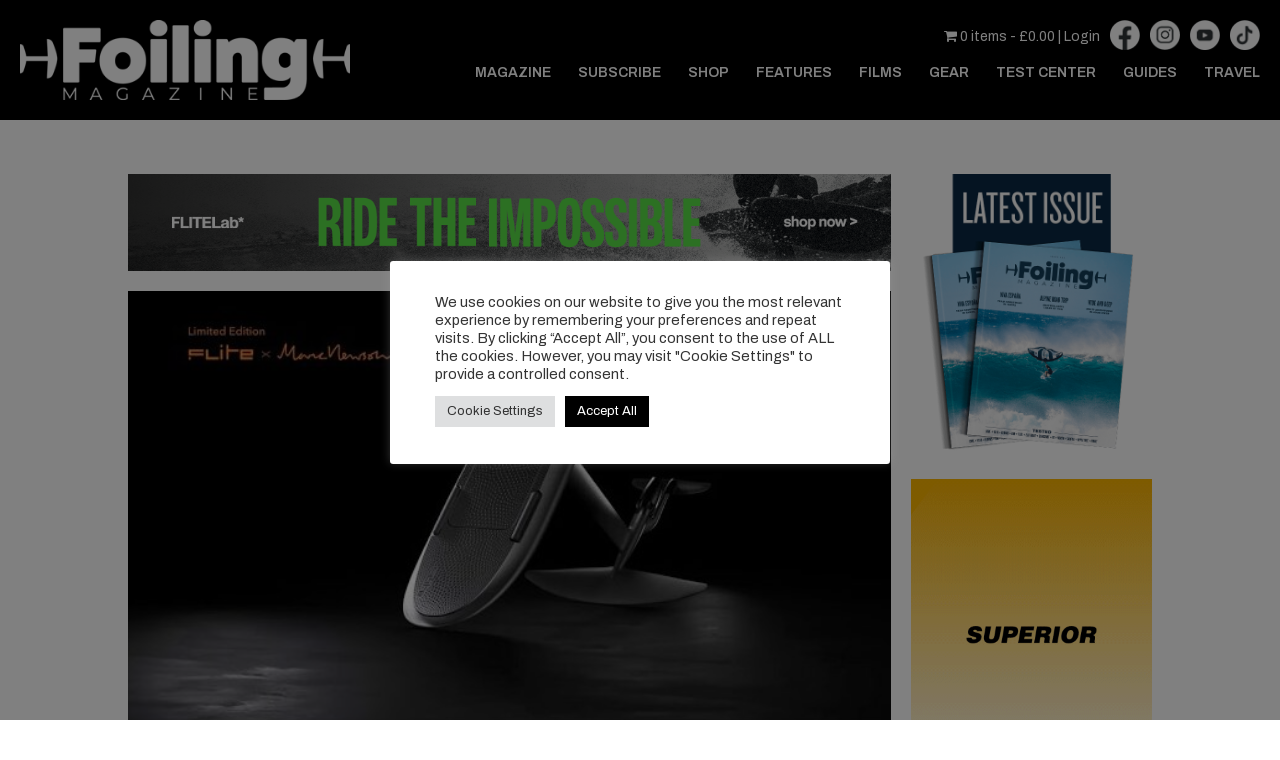

--- FILE ---
content_type: text/html; charset=UTF-8
request_url: https://www.thefoilingmagazine.com/foil-products/flite-x-marc-newson/
body_size: 28646
content:
<!-- This page is cached by the Hummingbird Performance plugin v3.17.1 - https://wordpress.org/plugins/hummingbird-performance/. --><!doctype html>
<html lang="en">
<head>

<meta content="width=device-width; initial-scale=1.0" name="viewport">
<title>Flite x Marc Newson - Foiling Magazine</title>
<meta http-equiv="X-UA-Compatible" content="IE=edge"> 
<meta property="fb:pages" content="398875496916809" />
<meta http-equiv="Content-Type" content="text/html; charset=UTF-8" />
<meta name="google-site-verification" content="v9D1qb85GtpUfrlIO05qwq7f5ELuQGpPv6p-CeSKTeM" />
<link rel="SHORTCUT ICON" href="https://www.thefoilingmagazine.com/wp-content/themes/thefoilingmagazine/images/favicon.ico" type="image/x-icon">
<link href="https://maxcdn.bootstrapcdn.com/font-awesome/4.5.0/css/font-awesome.min.css" rel="stylesheet">
<link href="https://www.thefoilingmagazine.com/wp-content/themes/thekitemag/slick.css" rel="stylesheet">
<link href="https://www.thefoilingmagazine.com/wp-content/themes/thekitemag/woocommerce/woocommerce-layout.css" rel="stylesheet">
<link media="all" rel="stylesheet" type="text/css" href="https://www.thefoilingmagazine.com/wp-content/themes/thekitemag/style.css?v1.1" />
<link href="https://www.thefoilingmagazine.com/wp-content/themes/thekitemag/responsive.css" rel="stylesheet">
<link media="all" rel="stylesheet" type="text/css" href="https://www.thefoilingmagazine.com/wp-content/themes/thefoilingmagazine/style.css?v1.2" />
	<link href="https://www.thefoilingmagazine.com/wp-content/themes/thefoilingmagazine/responsive.css" rel="stylesheet">
	<link media="all" rel="stylesheet" type="text/css" href="https://www.thefoilingmagazine.com/wp-content/themes/thefoilingmagazine/responsive.css" />
<script src="https://www.thefoilingmagazine.com/wp-content/themes/thekitemag/js/jquery-1.8.2.min.js"></script>
<script src="https://www.thefoilingmagazine.com/wp-content/themes/thekitemag/js/jquery.backstretch.min.js"></script>
<script src="https://www.thefoilingmagazine.com/wp-content/themes/thekitemag/js/jquery.matchHeight.js"></script>
<script src="https://www.thefoilingmagazine.com/wp-content/themes/thekitemag/js/modernizr.js"></script>
<script src="https://www.thefoilingmagazine.com/wp-content/themes/thekitemag/js/slick.min.js"></script>
<script src="https://www.thefoilingmagazine.com/wp-content/themes/thekitemag/js/cookies.js"></script>
<script src="https://www.thefoilingmagazine.com/wp-content/themes/thekitemag/js/main.js"></script>
<script src="https://www.thefoilingmagazine.com/wp-content/themes/thefoilingmagazine/js/main.js"></script>
	<script src="https://unpkg.com/masonry-layout@4/dist/masonry.pkgd.min.js"></script>
<link href="https://fonts.googleapis.com/css?family=Archivo:200,400,600" rel="stylesheet"> 
<!--[if lt IE 9]>
<script src="https://www.thefoilingmagazine.com/wp-content/themes/thekitemag/js/html5shiv.js"></script>
<![endif]-->
    <meta name='robots' content='index, follow, max-image-preview:large, max-snippet:-1, max-video-preview:-1' />
	<style>img:is([sizes="auto" i], [sizes^="auto," i]) { contain-intrinsic-size: 3000px 1500px }</style>
	
	<!-- This site is optimized with the Yoast SEO plugin v26.2 - https://yoast.com/wordpress/plugins/seo/ -->
	<link rel="canonical" href="https://www.thefoilingmagazine.com/foil-products/flite-x-marc-newson/" />
	<meta property="og:locale" content="en_US" />
	<meta property="og:type" content="article" />
	<meta property="og:title" content="Flite x Marc Newson - Foiling Magazine" />
	<meta property="og:description" content="A massive project in the making, over the last 3 years, the Fliteboard team have been meticulously creating a World First..." />
	<meta property="og:url" content="https://www.thefoilingmagazine.com/foil-products/flite-x-marc-newson/" />
	<meta property="og:site_name" content="Foiling Magazine" />
	<meta property="article:modified_time" content="2023-10-05T22:01:17+00:00" />
	<meta property="og:image" content="https://www.thefoilingmagazine.com/wp-content/uploads/2023/09/sddefault-2-e1695370634251.jpg" />
	<meta property="og:image:width" content="616" />
	<meta property="og:image:height" content="352" />
	<meta property="og:image:type" content="image/jpeg" />
	<meta name="twitter:card" content="summary_large_image" />
	<meta name="twitter:label1" content="Est. reading time" />
	<meta name="twitter:data1" content="3 minutes" />
	<script type="application/ld+json" class="yoast-schema-graph">{"@context":"https://schema.org","@graph":[{"@type":"WebPage","@id":"https://www.thefoilingmagazine.com/foil-products/flite-x-marc-newson/","url":"https://www.thefoilingmagazine.com/foil-products/flite-x-marc-newson/","name":"Flite x Marc Newson - Foiling Magazine","isPartOf":{"@id":"https://www.thefoilingmagazine.com/#website"},"primaryImageOfPage":{"@id":"https://www.thefoilingmagazine.com/foil-products/flite-x-marc-newson/#primaryimage"},"image":{"@id":"https://www.thefoilingmagazine.com/foil-products/flite-x-marc-newson/#primaryimage"},"thumbnailUrl":"https://www.thefoilingmagazine.com/wp-content/uploads/2023/09/sddefault-2-e1695370634251.jpg","datePublished":"2023-09-22T08:18:03+00:00","dateModified":"2023-10-05T22:01:17+00:00","breadcrumb":{"@id":"https://www.thefoilingmagazine.com/foil-products/flite-x-marc-newson/#breadcrumb"},"inLanguage":"en-US","potentialAction":[{"@type":"ReadAction","target":["https://www.thefoilingmagazine.com/foil-products/flite-x-marc-newson/"]}]},{"@type":"ImageObject","inLanguage":"en-US","@id":"https://www.thefoilingmagazine.com/foil-products/flite-x-marc-newson/#primaryimage","url":"https://www.thefoilingmagazine.com/wp-content/uploads/2023/09/sddefault-2-e1695370634251.jpg","contentUrl":"https://www.thefoilingmagazine.com/wp-content/uploads/2023/09/sddefault-2-e1695370634251.jpg","width":616,"height":352},{"@type":"BreadcrumbList","@id":"https://www.thefoilingmagazine.com/foil-products/flite-x-marc-newson/#breadcrumb","itemListElement":[{"@type":"ListItem","position":1,"name":"Home","item":"https://www.thefoilingmagazine.com/"},{"@type":"ListItem","position":2,"name":"Foil Products","item":"https://www.thefoilingmagazine.com/foil-products/"},{"@type":"ListItem","position":3,"name":"Flite x Marc Newson"}]},{"@type":"WebSite","@id":"https://www.thefoilingmagazine.com/#website","url":"https://www.thefoilingmagazine.com/","name":"Foiling Magazine","description":"Foiling Magazine","potentialAction":[{"@type":"SearchAction","target":{"@type":"EntryPoint","urlTemplate":"https://www.thefoilingmagazine.com/?s={search_term_string}"},"query-input":{"@type":"PropertyValueSpecification","valueRequired":true,"valueName":"search_term_string"}}],"inLanguage":"en-US"}]}</script>
	<!-- / Yoast SEO plugin. -->


<link rel='dns-prefetch' href='//www.googletagmanager.com' />
<link rel='dns-prefetch' href='//fonts.googleapis.com' />
<link rel='dns-prefetch' href='//fonts.gstatic.com' />
<link rel='dns-prefetch' href='//ajax.googleapis.com' />
<link rel='dns-prefetch' href='//apis.google.com' />
<link rel='dns-prefetch' href='//google-analytics.com' />
<link rel='dns-prefetch' href='//www.google-analytics.com' />
<link rel='dns-prefetch' href='//ssl.google-analytics.com' />
<link rel='dns-prefetch' href='//youtube.com' />
<link rel='dns-prefetch' href='//s.gravatar.com' />
<link rel="alternate" type="application/rss+xml" title="Foiling Magazine &raquo; Feed" href="https://www.thefoilingmagazine.com/feed/" />
<link rel="alternate" type="application/rss+xml" title="Foiling Magazine &raquo; Comments Feed" href="https://www.thefoilingmagazine.com/comments/feed/" />
<link rel='stylesheet' id='wc-blocks-integration-css' href='https://www.thefoilingmagazine.com/wp-content/plugins/woocommerce-subscriptions/build/index.css?ver=8.3.0' type='text/css' media='all' />
<link rel='stylesheet' id='wp-block-library-css' href='https://www.thefoilingmagazine.com/wp-includes/css/dist/block-library/style.min.css?ver=6.8.3' type='text/css' media='all' />
<style id='classic-theme-styles-inline-css' type='text/css'>
/*! This file is auto-generated */
.wp-block-button__link{color:#fff;background-color:#32373c;border-radius:9999px;box-shadow:none;text-decoration:none;padding:calc(.667em + 2px) calc(1.333em + 2px);font-size:1.125em}.wp-block-file__button{background:#32373c;color:#fff;text-decoration:none}
</style>
<style id='global-styles-inline-css' type='text/css'>
:root{--wp--preset--aspect-ratio--square: 1;--wp--preset--aspect-ratio--4-3: 4/3;--wp--preset--aspect-ratio--3-4: 3/4;--wp--preset--aspect-ratio--3-2: 3/2;--wp--preset--aspect-ratio--2-3: 2/3;--wp--preset--aspect-ratio--16-9: 16/9;--wp--preset--aspect-ratio--9-16: 9/16;--wp--preset--color--black: #000000;--wp--preset--color--cyan-bluish-gray: #abb8c3;--wp--preset--color--white: #ffffff;--wp--preset--color--pale-pink: #f78da7;--wp--preset--color--vivid-red: #cf2e2e;--wp--preset--color--luminous-vivid-orange: #ff6900;--wp--preset--color--luminous-vivid-amber: #fcb900;--wp--preset--color--light-green-cyan: #7bdcb5;--wp--preset--color--vivid-green-cyan: #00d084;--wp--preset--color--pale-cyan-blue: #8ed1fc;--wp--preset--color--vivid-cyan-blue: #0693e3;--wp--preset--color--vivid-purple: #9b51e0;--wp--preset--gradient--vivid-cyan-blue-to-vivid-purple: linear-gradient(135deg,rgba(6,147,227,1) 0%,rgb(155,81,224) 100%);--wp--preset--gradient--light-green-cyan-to-vivid-green-cyan: linear-gradient(135deg,rgb(122,220,180) 0%,rgb(0,208,130) 100%);--wp--preset--gradient--luminous-vivid-amber-to-luminous-vivid-orange: linear-gradient(135deg,rgba(252,185,0,1) 0%,rgba(255,105,0,1) 100%);--wp--preset--gradient--luminous-vivid-orange-to-vivid-red: linear-gradient(135deg,rgba(255,105,0,1) 0%,rgb(207,46,46) 100%);--wp--preset--gradient--very-light-gray-to-cyan-bluish-gray: linear-gradient(135deg,rgb(238,238,238) 0%,rgb(169,184,195) 100%);--wp--preset--gradient--cool-to-warm-spectrum: linear-gradient(135deg,rgb(74,234,220) 0%,rgb(151,120,209) 20%,rgb(207,42,186) 40%,rgb(238,44,130) 60%,rgb(251,105,98) 80%,rgb(254,248,76) 100%);--wp--preset--gradient--blush-light-purple: linear-gradient(135deg,rgb(255,206,236) 0%,rgb(152,150,240) 100%);--wp--preset--gradient--blush-bordeaux: linear-gradient(135deg,rgb(254,205,165) 0%,rgb(254,45,45) 50%,rgb(107,0,62) 100%);--wp--preset--gradient--luminous-dusk: linear-gradient(135deg,rgb(255,203,112) 0%,rgb(199,81,192) 50%,rgb(65,88,208) 100%);--wp--preset--gradient--pale-ocean: linear-gradient(135deg,rgb(255,245,203) 0%,rgb(182,227,212) 50%,rgb(51,167,181) 100%);--wp--preset--gradient--electric-grass: linear-gradient(135deg,rgb(202,248,128) 0%,rgb(113,206,126) 100%);--wp--preset--gradient--midnight: linear-gradient(135deg,rgb(2,3,129) 0%,rgb(40,116,252) 100%);--wp--preset--font-size--small: 13px;--wp--preset--font-size--medium: 20px;--wp--preset--font-size--large: 36px;--wp--preset--font-size--x-large: 42px;--wp--preset--spacing--20: 0.44rem;--wp--preset--spacing--30: 0.67rem;--wp--preset--spacing--40: 1rem;--wp--preset--spacing--50: 1.5rem;--wp--preset--spacing--60: 2.25rem;--wp--preset--spacing--70: 3.38rem;--wp--preset--spacing--80: 5.06rem;--wp--preset--shadow--natural: 6px 6px 9px rgba(0, 0, 0, 0.2);--wp--preset--shadow--deep: 12px 12px 50px rgba(0, 0, 0, 0.4);--wp--preset--shadow--sharp: 6px 6px 0px rgba(0, 0, 0, 0.2);--wp--preset--shadow--outlined: 6px 6px 0px -3px rgba(255, 255, 255, 1), 6px 6px rgba(0, 0, 0, 1);--wp--preset--shadow--crisp: 6px 6px 0px rgba(0, 0, 0, 1);}:where(.is-layout-flex){gap: 0.5em;}:where(.is-layout-grid){gap: 0.5em;}body .is-layout-flex{display: flex;}.is-layout-flex{flex-wrap: wrap;align-items: center;}.is-layout-flex > :is(*, div){margin: 0;}body .is-layout-grid{display: grid;}.is-layout-grid > :is(*, div){margin: 0;}:where(.wp-block-columns.is-layout-flex){gap: 2em;}:where(.wp-block-columns.is-layout-grid){gap: 2em;}:where(.wp-block-post-template.is-layout-flex){gap: 1.25em;}:where(.wp-block-post-template.is-layout-grid){gap: 1.25em;}.has-black-color{color: var(--wp--preset--color--black) !important;}.has-cyan-bluish-gray-color{color: var(--wp--preset--color--cyan-bluish-gray) !important;}.has-white-color{color: var(--wp--preset--color--white) !important;}.has-pale-pink-color{color: var(--wp--preset--color--pale-pink) !important;}.has-vivid-red-color{color: var(--wp--preset--color--vivid-red) !important;}.has-luminous-vivid-orange-color{color: var(--wp--preset--color--luminous-vivid-orange) !important;}.has-luminous-vivid-amber-color{color: var(--wp--preset--color--luminous-vivid-amber) !important;}.has-light-green-cyan-color{color: var(--wp--preset--color--light-green-cyan) !important;}.has-vivid-green-cyan-color{color: var(--wp--preset--color--vivid-green-cyan) !important;}.has-pale-cyan-blue-color{color: var(--wp--preset--color--pale-cyan-blue) !important;}.has-vivid-cyan-blue-color{color: var(--wp--preset--color--vivid-cyan-blue) !important;}.has-vivid-purple-color{color: var(--wp--preset--color--vivid-purple) !important;}.has-black-background-color{background-color: var(--wp--preset--color--black) !important;}.has-cyan-bluish-gray-background-color{background-color: var(--wp--preset--color--cyan-bluish-gray) !important;}.has-white-background-color{background-color: var(--wp--preset--color--white) !important;}.has-pale-pink-background-color{background-color: var(--wp--preset--color--pale-pink) !important;}.has-vivid-red-background-color{background-color: var(--wp--preset--color--vivid-red) !important;}.has-luminous-vivid-orange-background-color{background-color: var(--wp--preset--color--luminous-vivid-orange) !important;}.has-luminous-vivid-amber-background-color{background-color: var(--wp--preset--color--luminous-vivid-amber) !important;}.has-light-green-cyan-background-color{background-color: var(--wp--preset--color--light-green-cyan) !important;}.has-vivid-green-cyan-background-color{background-color: var(--wp--preset--color--vivid-green-cyan) !important;}.has-pale-cyan-blue-background-color{background-color: var(--wp--preset--color--pale-cyan-blue) !important;}.has-vivid-cyan-blue-background-color{background-color: var(--wp--preset--color--vivid-cyan-blue) !important;}.has-vivid-purple-background-color{background-color: var(--wp--preset--color--vivid-purple) !important;}.has-black-border-color{border-color: var(--wp--preset--color--black) !important;}.has-cyan-bluish-gray-border-color{border-color: var(--wp--preset--color--cyan-bluish-gray) !important;}.has-white-border-color{border-color: var(--wp--preset--color--white) !important;}.has-pale-pink-border-color{border-color: var(--wp--preset--color--pale-pink) !important;}.has-vivid-red-border-color{border-color: var(--wp--preset--color--vivid-red) !important;}.has-luminous-vivid-orange-border-color{border-color: var(--wp--preset--color--luminous-vivid-orange) !important;}.has-luminous-vivid-amber-border-color{border-color: var(--wp--preset--color--luminous-vivid-amber) !important;}.has-light-green-cyan-border-color{border-color: var(--wp--preset--color--light-green-cyan) !important;}.has-vivid-green-cyan-border-color{border-color: var(--wp--preset--color--vivid-green-cyan) !important;}.has-pale-cyan-blue-border-color{border-color: var(--wp--preset--color--pale-cyan-blue) !important;}.has-vivid-cyan-blue-border-color{border-color: var(--wp--preset--color--vivid-cyan-blue) !important;}.has-vivid-purple-border-color{border-color: var(--wp--preset--color--vivid-purple) !important;}.has-vivid-cyan-blue-to-vivid-purple-gradient-background{background: var(--wp--preset--gradient--vivid-cyan-blue-to-vivid-purple) !important;}.has-light-green-cyan-to-vivid-green-cyan-gradient-background{background: var(--wp--preset--gradient--light-green-cyan-to-vivid-green-cyan) !important;}.has-luminous-vivid-amber-to-luminous-vivid-orange-gradient-background{background: var(--wp--preset--gradient--luminous-vivid-amber-to-luminous-vivid-orange) !important;}.has-luminous-vivid-orange-to-vivid-red-gradient-background{background: var(--wp--preset--gradient--luminous-vivid-orange-to-vivid-red) !important;}.has-very-light-gray-to-cyan-bluish-gray-gradient-background{background: var(--wp--preset--gradient--very-light-gray-to-cyan-bluish-gray) !important;}.has-cool-to-warm-spectrum-gradient-background{background: var(--wp--preset--gradient--cool-to-warm-spectrum) !important;}.has-blush-light-purple-gradient-background{background: var(--wp--preset--gradient--blush-light-purple) !important;}.has-blush-bordeaux-gradient-background{background: var(--wp--preset--gradient--blush-bordeaux) !important;}.has-luminous-dusk-gradient-background{background: var(--wp--preset--gradient--luminous-dusk) !important;}.has-pale-ocean-gradient-background{background: var(--wp--preset--gradient--pale-ocean) !important;}.has-electric-grass-gradient-background{background: var(--wp--preset--gradient--electric-grass) !important;}.has-midnight-gradient-background{background: var(--wp--preset--gradient--midnight) !important;}.has-small-font-size{font-size: var(--wp--preset--font-size--small) !important;}.has-medium-font-size{font-size: var(--wp--preset--font-size--medium) !important;}.has-large-font-size{font-size: var(--wp--preset--font-size--large) !important;}.has-x-large-font-size{font-size: var(--wp--preset--font-size--x-large) !important;}
:where(.wp-block-post-template.is-layout-flex){gap: 1.25em;}:where(.wp-block-post-template.is-layout-grid){gap: 1.25em;}
:where(.wp-block-columns.is-layout-flex){gap: 2em;}:where(.wp-block-columns.is-layout-grid){gap: 2em;}
:root :where(.wp-block-pullquote){font-size: 1.5em;line-height: 1.6;}
</style>
<link rel='stylesheet' id='beautiful-taxonomy-filters-basic-css' href='https://www.thefoilingmagazine.com/wp-content/plugins/beautiful-taxonomy-filters/public/css/beautiful-taxonomy-filters-base.min.css?ver=2.4.3' type='text/css' media='all' />
<link rel='stylesheet' id='cookie-law-info-css' href='https://www.thefoilingmagazine.com/wp-content/plugins/cookie-law-info/legacy/public/css/cookie-law-info-public.css?ver=3.3.6' type='text/css' media='all' />
<link rel='stylesheet' id='cookie-law-info-gdpr-css' href='https://www.thefoilingmagazine.com/wp-content/plugins/cookie-law-info/legacy/public/css/cookie-law-info-gdpr.css?ver=3.3.6' type='text/css' media='all' />
<link rel='stylesheet' id='fvp-frontend-css' href='https://www.thefoilingmagazine.com/wp-content/plugins/featured-video-plus/styles/frontend.css?ver=2.3.3' type='text/css' media='all' />
<link rel='stylesheet' id='foobox-free-min-css' href='https://www.thefoilingmagazine.com/wp-content/plugins/foobox-image-lightbox/free/css/foobox.free.min.css?ver=2.7.35' type='text/css' media='all' />
<link rel='stylesheet' id='tve-ult-main-frame-css-css' href='https://www.thefoilingmagazine.com/wp-content/plugins/thrive-ultimatum/tcb-bridge/assets/css/placeholders.css?ver=10.8.5' type='text/css' media='all' />
<link rel='stylesheet' id='woocommerce-smallscreen-css' href='https://www.thefoilingmagazine.com/wp-content/plugins/woocommerce/assets/css/woocommerce-smallscreen.css?ver=10.3.7' type='text/css' media='only screen and (max-width: 768px)' />
<link rel='stylesheet' id='woocommerce-general-css' href='https://www.thefoilingmagazine.com/wp-content/plugins/woocommerce/assets/css/woocommerce.css?ver=10.3.7' type='text/css' media='all' />
<style id='woocommerce-inline-inline-css' type='text/css'>
.woocommerce form .form-row .required { visibility: visible; }
</style>
<link rel='stylesheet' id='brands-styles-css' href='https://www.thefoilingmagazine.com/wp-content/plugins/woocommerce/assets/css/brands.css?ver=10.3.7' type='text/css' media='all' />
<link rel='stylesheet' id='wp-pagenavi-css' href='https://www.thefoilingmagazine.com/wp-content/plugins/wp-pagenavi/pagenavi-css.css?ver=2.70' type='text/css' media='all' />
<link rel='stylesheet' id='tvo-frontend-css' href='https://www.thefoilingmagazine.com/wp-content/plugins/thrive-ovation/tcb-bridge/frontend/css/frontend.css?ver=6.8.3' type='text/css' media='all' />
<link rel='stylesheet' id='select2-css' href='https://www.thefoilingmagazine.com/wp-content/plugins/woocommerce/assets/css/select2.css?ver=10.3.7' type='text/css' media='all' />
<link rel='stylesheet' id='really_simple_share_style-css' href='https://www.thefoilingmagazine.com/wp-content/plugins/really-simple-facebook-twitter-share-buttons/style.css?ver=6.8.3' type='text/css' media='all' />
<script type="text/template" id="tmpl-variation-template">
	<div class="woocommerce-variation-description">{{{ data.variation.variation_description }}}</div>
	<div class="woocommerce-variation-price">{{{ data.variation.price_html }}}</div>
	<div class="woocommerce-variation-availability">{{{ data.variation.availability_html }}}</div>
</script>
<script type="text/template" id="tmpl-unavailable-variation-template">
	<p role="alert">Sorry, this product is unavailable. Please choose a different combination.</p>
</script>
<script type="text/javascript" id="woocommerce-google-analytics-integration-gtag-js-after">
/* <![CDATA[ */
/* Google Analytics for WooCommerce (gtag.js) */
					window.dataLayer = window.dataLayer || [];
					function gtag(){dataLayer.push(arguments);}
					// Set up default consent state.
					for ( const mode of [{"analytics_storage":"denied","ad_storage":"denied","ad_user_data":"denied","ad_personalization":"denied","region":["AT","BE","BG","HR","CY","CZ","DK","EE","FI","FR","DE","GR","HU","IS","IE","IT","LV","LI","LT","LU","MT","NL","NO","PL","PT","RO","SK","SI","ES","SE","GB","CH"]}] || [] ) {
						gtag( "consent", "default", { "wait_for_update": 500, ...mode } );
					}
					gtag("js", new Date());
					gtag("set", "developer_id.dOGY3NW", true);
					gtag("config", "G-4VZJHH8WBQ", {"track_404":true,"allow_google_signals":false,"logged_in":false,"linker":{"domains":[],"allow_incoming":false},"custom_map":{"dimension1":"logged_in"}});
/* ]]> */
</script>
<script type="text/javascript" src="https://www.thefoilingmagazine.com/wp-includes/js/jquery/jquery.min.js?ver=3.7.1" id="jquery-core-js"></script>
<script type="text/javascript" src="https://www.thefoilingmagazine.com/wp-includes/js/jquery/jquery-migrate.min.js?ver=3.4.1" id="jquery-migrate-js"></script>
<script type="text/javascript" src="https://www.thefoilingmagazine.com/wp-includes/js/underscore.min.js?ver=1.13.7" id="underscore-js"></script>
<script type="text/javascript" id="wp-util-js-extra">
/* <![CDATA[ */
var _wpUtilSettings = {"ajax":{"url":"\/wp-admin\/admin-ajax.php"}};
/* ]]> */
</script>
<script type="text/javascript" src="https://www.thefoilingmagazine.com/wp-includes/js/wp-util.min.js?ver=6.8.3" id="wp-util-js"></script>
<script type="text/javascript" src="https://www.thefoilingmagazine.com/wp-content/plugins/woocommerce/assets/js/jquery-blockui/jquery.blockUI.min.js?ver=2.7.0-wc.10.3.7" id="wc-jquery-blockui-js" data-wp-strategy="defer"></script>
<script type="text/javascript" id="cookie-law-info-js-extra">
/* <![CDATA[ */
var Cli_Data = {"nn_cookie_ids":["rl_page_init_referrer","_drip_client_*","rl_user_id","SNS","rl_page_init_referring_domain","_sn_a","rl_group_id","_sn_n","rl_group_trait","rl_trait","rl_anonymous_id","sbjs_migrations","sbjs_current_add","sbjs_first_add","sbjs_current","sbjs_first","sbjs_udata","NID","sbjs_session","_sn_m","_ga_*","__qca","_ga","tl_66162_66162_37","tl_33409_33409_6","AWSALBTGCORS","tf_respondent_cc","AWSALBTG","tl_34948_34948_13","tl_35194_35194_16","tl_72722_72722_50","tl_27624_27624_2","tl_52157_52157_31","tl_52112_52112_29","tl_28323_28323_3","CookieLawInfoConsent","tl_34058_34059_9","VISITOR_PRIVACY_METADATA","tl_34615_34615_12","__utmb","countryCode","__utmv","__utmt","__utmz","__utma","__utmc","ajs_anonymous_id","tve_leads_unique","__cf_bm","CONSENT","ajs_user_id","iutk","_gcl_au","yt.innertube::nextId","yt-remote-connected-devices","yt-remote-device-id","yt.innertube::requests","VISITOR_INFO1_LIVE","IDE","mc","YSC","fr","test_cookie","XSRF-TOKEN","_fbp","PHPSESSID","cookielawinfo-checkbox-advertisement","kingsumo_session__","debug","tl_33186_33186_5","attribution_user_id","ajs_group_id","visited","tl_27539_27540_1","tlf_1","_drip_client_5570317"],"cookielist":[],"non_necessary_cookies":{"necessary":["CookieLawInfoConsent","XSRF-TOKEN","PHPSESSID"],"functional":["_sn_n","tve_leads_unique","__cf_bm"],"performance":["__utmb","countryCode","__utmv","__utmt","__utmz","__utma","__utmc"],"analytics":["_ga","_drip_client_*","SNS","_sn_a","sbjs_migrations","sbjs_current_add","sbjs_first_add","sbjs_current","sbjs_first","sbjs_udata","sbjs_session","_ga_*","ajs_anonymous_id","CONSENT","ajs_user_id","_gcl_au","iutk"],"advertisement":["__qca","rl_page_init_referrer","rl_user_id","rl_page_init_referring_domain","rl_group_id","rl_group_trait","rl_trait","rl_anonymous_id","NID","_sn_m","yt.innertube::nextId","yt-remote-connected-devices","yt-remote-device-id","yt.innertube::requests","VISITOR_INFO1_LIVE","IDE","mc","YSC","fr","test_cookie","_fbp"],"others":["tl_34058_34059_9","VISITOR_PRIVACY_METADATA","tl_34615_34615_12","tl_66162_66162_37","tl_33409_33409_6","AWSALBTGCORS","tf_respondent_cc","AWSALBTG","tl_34948_34948_13","tl_35194_35194_16","tl_72722_72722_50","tl_27624_27624_2","tl_52157_52157_31","tl_52112_52112_29","tl_28323_28323_3","kingsumo_session__","debug","tl_33186_33186_5","attribution_user_id","ajs_group_id","visited","tl_27539_27540_1","tlf_1","_drip_client_5570317"]},"ccpaEnabled":"","ccpaRegionBased":"","ccpaBarEnabled":"","strictlyEnabled":["necessary","obligatoire"],"ccpaType":"gdpr","js_blocking":"","custom_integration":"","triggerDomRefresh":"","secure_cookies":""};
var cli_cookiebar_settings = {"animate_speed_hide":"500","animate_speed_show":"500","background":"#FFF","border":"#b1a6a6c2","border_on":"","button_1_button_colour":"#000000","button_1_button_hover":"#000000","button_1_link_colour":"#fff","button_1_as_button":"1","button_1_new_win":"","button_2_button_colour":"#333","button_2_button_hover":"#292929","button_2_link_colour":"#444","button_2_as_button":"","button_2_hidebar":"","button_3_button_colour":"#dedfe0","button_3_button_hover":"#b2b2b3","button_3_link_colour":"#333333","button_3_as_button":"1","button_3_new_win":"","button_4_button_colour":"#dedfe0","button_4_button_hover":"#b2b2b3","button_4_link_colour":"#333333","button_4_as_button":"1","button_7_button_colour":"#000000","button_7_button_hover":"#000000","button_7_link_colour":"#fff","button_7_as_button":"1","button_7_new_win":"","font_family":"inherit","header_fix":"","notify_animate_hide":"1","notify_animate_show":"","notify_div_id":"#cookie-law-info-bar","notify_position_horizontal":"right","notify_position_vertical":"bottom","scroll_close":"","scroll_close_reload":"","accept_close_reload":"1","reject_close_reload":"","showagain_tab":"","showagain_background":"#fff","showagain_border":"#000","showagain_div_id":"#cookie-law-info-again","showagain_x_position":"100px","text":"#333333","show_once_yn":"","show_once":"10000","logging_on":"","as_popup":"","popup_overlay":"1","bar_heading_text":"","cookie_bar_as":"popup","popup_showagain_position":"bottom-right","widget_position":"left"};
var log_object = {"ajax_url":"https:\/\/www.thefoilingmagazine.com\/wp-admin\/admin-ajax.php"};
/* ]]> */
</script>
<script type="text/javascript" src="https://www.thefoilingmagazine.com/wp-content/plugins/cookie-law-info/legacy/public/js/cookie-law-info-public.js?ver=3.3.6" id="cookie-law-info-js"></script>
<script type="text/javascript" src="https://www.thefoilingmagazine.com/wp-content/plugins/featured-video-plus/js/jquery.fitvids.min.js?ver=master-2015-08" id="jquery.fitvids-js"></script>
<script type="text/javascript" id="fvp-frontend-js-extra">
/* <![CDATA[ */
var fvpdata = {"ajaxurl":"https:\/\/www.thefoilingmagazine.com\/wp-admin\/admin-ajax.php","nonce":"e850513043","fitvids":"1","dynamic":"","overlay":"","opacity":"0.75","color":"b","width":"640"};
/* ]]> */
</script>
<script type="text/javascript" src="https://www.thefoilingmagazine.com/wp-content/plugins/featured-video-plus/js/frontend.min.js?ver=2.3.3" id="fvp-frontend-js"></script>
<script type="text/javascript" src="https://www.thefoilingmagazine.com/wp-content/plugins/woocommerce/assets/js/js-cookie/js.cookie.min.js?ver=2.1.4-wc.10.3.7" id="wc-js-cookie-js" defer="defer" data-wp-strategy="defer"></script>
<script type="text/javascript" id="woocommerce-js-extra">
/* <![CDATA[ */
var woocommerce_params = {"ajax_url":"\/wp-admin\/admin-ajax.php","wc_ajax_url":"\/?wc-ajax=%%endpoint%%","i18n_password_show":"Show password","i18n_password_hide":"Hide password"};
/* ]]> */
</script>
<script type="text/javascript" src="https://www.thefoilingmagazine.com/wp-content/plugins/woocommerce/assets/js/frontend/woocommerce.min.js?ver=10.3.7" id="woocommerce-js" defer="defer" data-wp-strategy="defer"></script>
<script type="text/javascript" id="woocommerce-tokenization-form-js-extra">
/* <![CDATA[ */
var wc_tokenization_form_params = {"is_registration_required":"1","is_logged_in":""};
/* ]]> */
</script>
<script type="text/javascript" src="https://www.thefoilingmagazine.com/wp-content/plugins/woocommerce/assets/js/frontend/tokenization-form.min.js?ver=10.3.7" id="woocommerce-tokenization-form-js"></script>
<script type="text/javascript" id="foobox-free-min-js-before">
/* <![CDATA[ */
/* Run FooBox FREE (v2.7.35) */
var FOOBOX = window.FOOBOX = {
	ready: true,
	disableOthers: false,
	o: {wordpress: { enabled: true }, countMessage:'image %index of %total', captions: { dataTitle: ["captionTitle","title"], dataDesc: ["captionDesc","description"] }, rel: '', excludes:'.fbx-link,.nofoobox,.nolightbox,a[href*="pinterest.com/pin/create/button/"]', affiliate : { enabled: false }},
	selectors: [
		".gallery", ".wp-block-gallery", ".wp-caption", ".wp-block-image", "a:has(img[class*=wp-image-])", ".foobox"
	],
	pre: function( $ ){
		// Custom JavaScript (Pre)
		
	},
	post: function( $ ){
		// Custom JavaScript (Post)
		
		// Custom Captions Code
		
	},
	custom: function( $ ){
		// Custom Extra JS
		
	}
};
/* ]]> */
</script>
<script type="text/javascript" src="https://www.thefoilingmagazine.com/wp-content/plugins/foobox-image-lightbox/free/js/foobox.free.min.js?ver=2.7.35" id="foobox-free-min-js"></script>
<script type="text/javascript" src="https://www.thefoilingmagazine.com/wp-includes/js/imagesloaded.min.js?ver=5.0.0" id="imagesloaded-js"></script>
<script type="text/javascript" src="https://www.thefoilingmagazine.com/wp-includes/js/masonry.min.js?ver=4.2.2" id="masonry-js"></script>
<script type="text/javascript" src="https://www.thefoilingmagazine.com/wp-includes/js/jquery/jquery.masonry.min.js?ver=3.1.2b" id="jquery-masonry-js"></script>
<script type="text/javascript" src="https://www.thefoilingmagazine.com/wp-content/plugins/thrive-ovation/tcb-bridge/frontend/js/display-testimonials-tcb.min.js?ver=10.8.5" id="display-testimonials-tcb-js"></script>
<script type="text/javascript" src="https://www.thefoilingmagazine.com/wp-content/plugins/woocommerce/assets/js/selectWoo/selectWoo.full.min.js?ver=1.0.9-wc.10.3.7" id="selectWoo-js" defer="defer" data-wp-strategy="defer"></script>
<link rel="https://api.w.org/" href="https://www.thefoilingmagazine.com/wp-json/" /><link rel="alternate" title="JSON" type="application/json" href="https://www.thefoilingmagazine.com/wp-json/wp/v2/foil_products/73858" /><link rel="EditURI" type="application/rsd+xml" title="RSD" href="https://www.thefoilingmagazine.com/xmlrpc.php?rsd" />
<link rel='shortlink' href='https://www.thefoilingmagazine.com/?p=73858' />
<link rel="alternate" title="oEmbed (JSON)" type="application/json+oembed" href="https://www.thefoilingmagazine.com/wp-json/oembed/1.0/embed?url=https%3A%2F%2Fwww.thefoilingmagazine.com%2Ffoil-products%2Fflite-x-marc-newson%2F" />
<link rel="alternate" title="oEmbed (XML)" type="text/xml+oembed" href="https://www.thefoilingmagazine.com/wp-json/oembed/1.0/embed?url=https%3A%2F%2Fwww.thefoilingmagazine.com%2Ffoil-products%2Fflite-x-marc-newson%2F&#038;format=xml" />
		<meta property="fb:pages" content="398875496916809" />
		<style type="text/css" id="tve_global_variables">:root{--tcb-background-author-image:url(https://secure.gravatar.com/avatar/eab0238480fda4a178d25ea905f2b3d3bcda0667d9eb55b3b45b8111c3d382dd?s=256&d=mm&r=g);--tcb-background-user-image:url();--tcb-background-featured-image-thumbnail:url(https://www.thefoilingmagazine.com/wp-content/uploads/2023/09/sddefault-2-e1695370634251.jpg);}</style>	<noscript><style>.woocommerce-product-gallery{ opacity: 1 !important; }</style></noscript>
				<script  type="text/javascript">
				!function(f,b,e,v,n,t,s){if(f.fbq)return;n=f.fbq=function(){n.callMethod?
					n.callMethod.apply(n,arguments):n.queue.push(arguments)};if(!f._fbq)f._fbq=n;
					n.push=n;n.loaded=!0;n.version='2.0';n.queue=[];t=b.createElement(e);t.async=!0;
					t.src=v;s=b.getElementsByTagName(e)[0];s.parentNode.insertBefore(t,s)}(window,
					document,'script','https://connect.facebook.net/en_US/fbevents.js');
			</script>
			<!-- WooCommerce Facebook Integration Begin -->
			<script  type="text/javascript">

				fbq('init', '2546212088934439', {}, {
    "agent": "woocommerce_2-10.3.7-3.5.12"
});

				document.addEventListener( 'DOMContentLoaded', function() {
					// Insert placeholder for events injected when a product is added to the cart through AJAX.
					document.body.insertAdjacentHTML( 'beforeend', '<div class=\"wc-facebook-pixel-event-placeholder\"></div>' );
				}, false );

			</script>
			<!-- WooCommerce Facebook Integration End -->
			<style type="text/css" id="thrive-default-styles">@media (min-width: 300px) { .tcb-style-wrap h3 {color:rgb(0, 0, 0);background-color:rgba(0, 0, 0, 0);font-family:Times;font-size:16px;font-weight:700;font-style:normal;margin:21.28px 0px;padding-top:0px;padding-bottom:0px;text-decoration:none solid rgb(0, 0, 0);text-transform:none;border-left:0px none rgb(0, 0, 0);--tcb-applied-color:;} }</style>	<!-- Google tag (gtag.js) -->

	<!-- Global site tag (gtag.js) - Google Ads -->
	</head>
<body data-rsssl=1 class="wp-singular foil_products-template-default single single-foil_products postid-73858 wp-theme-thekitemag wp-child-theme-thefoilingmagazine theme-thekitemag woocommerce-no-js metaslider-plugin">
<header id="header">



	<a class="foilingmagazine-logo" href="/"><img src="https://www.thefoilingmagazine.com/wp-content/themes/thefoilingmagazine/images/thefoilingmagazine-logo-white.png" alt="The Foiling Magazine logo"></a>

		<div class="social-block">
			<ul class="social"> <li class="login">        <a class="header-cart" href="https://www.thefoilingmagazine.com/cart/"
title="Cart View"><i class="fa fa-shopping-cart"></i> 0 items  -
<span class="woocommerce-Price-amount amount"><bdi><span class="woocommerce-Price-currencySymbol">&pound;</span>0.00</bdi></span></a> | <a class="account-login" href="https://www.thefoilingmagazine.com/my-account/" title="Login / Register">Login</a>
 </li>              

            <li>
            <a href="https://www.facebook.com/Foiling-Magazine-393107461271927/" target="_blank">
               	<img src="https://www.thefoilingmagazine.com/wp-content/themes/thefoilingmagazine/images/fb_icon.png" alt="Facebook"></a></li>

            <li>
            <a href="https://www.instagram.com/foilingmagazine" target="_blank">
            	<img src="https://www.thefoilingmagazine.com/wp-content/themes/thefoilingmagazine/images/instagram_icon.png" alt="Instagram"></a></li>
            <li>
            <a href="https://www.youtube.com/channel/UCcHccZT0NAaDkJYg5aJ7MHg" target="_blank">
            	<img src="https://www.thefoilingmagazine.com/wp-content/themes/thefoilingmagazine/images/youtube_icon.png" alt="Youtube"></a></li>
            <li>
            <a href="https://www.tiktok.com/@foilingmagazine" target="_blank">
            <img src="https://www.thefoilingmagazine.com/wp-content/themes/thefoilingmagazine/images/tiktok_icon.png" alt="Tiktok"></a></li>
				<!--<li><a href="https://www.threads.net/@foilingmagazine" target="_blank">
            	<img src="https://www.thefoilingmagazine.com/wp-content/themes/thekitemag/images/threads_icon.png" alt="Threads"></a></li>-->
            
<!--<li class="fb">
				<a href="#" target="_blank">
				<i class="fa fa-facebook"></i></a></li>-->
				
			</ul>

		</div>
<div class="menu-trigger"><i class="fa fa-bars"></i>
</div>
		<nav id="main-nav">
		
			<ul id="menu-main-menu" class=""><li id="menu-item-24517" class="menu-item menu-item-type-custom menu-item-object-custom menu-item-24517"><a href="/magazine/">Magazine</a></li>
<li id="menu-item-2004" class="menu-item menu-item-type-post_type menu-item-object-page menu-item-2004"><a href="https://www.thefoilingmagazine.com/subscription/">Subscribe</a></li>
<li id="menu-item-75009" class="menu-item menu-item-type-post_type menu-item-object-page menu-item-has-children menu-item-75009"><a href="https://www.thefoilingmagazine.com/merch/">Shop</a>
<ul class="sub-menu">
	<li id="menu-item-75010" class="menu-item menu-item-type-custom menu-item-object-custom menu-item-75010"><a href="https://www.thefoilingmagazine.com/product-category/t-shirts/">Tees</a></li>
	<li id="menu-item-75011" class="menu-item menu-item-type-custom menu-item-object-custom menu-item-75011"><a href="https://www.thefoilingmagazine.com/product-category/hoodies-sweatshirts/">Hoodies &#038; Sweats</a></li>
	<li id="menu-item-75012" class="menu-item menu-item-type-custom menu-item-object-custom menu-item-75012"><a href="https://www.thefoilingmagazine.com/product-category/accessories/">Accessories</a></li>
	<li id="menu-item-75013" class="menu-item menu-item-type-custom menu-item-object-custom menu-item-75013"><a href="https://www.thefoilingmagazine.com/product/the-foiling-magazine-subscription-deal/">Magazine</a></li>
</ul>
</li>
<li id="menu-item-24355" class="menu-item menu-item-type-custom menu-item-object-custom menu-item-24355"><a href="/features/">Features</a></li>
<li id="menu-item-24352" class="menu-item menu-item-type-custom menu-item-object-custom menu-item-24352"><a href="/films/">Films</a></li>
<li id="menu-item-24353" class="menu-item menu-item-type-custom menu-item-object-custom menu-item-24353"><a href="/foil-products/">Gear</a></li>
<li id="menu-item-28430" class="menu-item menu-item-type-post_type_archive menu-item-object-test_center menu-item-28430"><a href="https://www.thefoilingmagazine.com/test-center/">Test Center</a></li>
<li id="menu-item-33876" class="menu-item menu-item-type-custom menu-item-object-custom menu-item-has-children menu-item-33876"><a>Guides</a>
<ul class="sub-menu">
	<li id="menu-item-33877" class="menu-item menu-item-type-post_type menu-item-object-page menu-item-33877"><a href="https://www.thefoilingmagazine.com/beginners-guide-to-wing-foiling/">Wing foiling guide</a></li>
	<li id="menu-item-33878" class="menu-item menu-item-type-post_type menu-item-object-page menu-item-33878"><a href="https://www.thefoilingmagazine.com/beginners-guide-to-foiling/">Foil surfing guide</a></li>
</ul>
</li>
<li id="menu-item-74996" class="menu-item menu-item-type-custom menu-item-object-custom menu-item-74996"><a href="/travel-directory/">Travel</a></li>
</ul>		</nav>
		

	
</header>
<div class="responsive-spacer"></div>
<section class="page-row top-space single-page">
	<div class="wrapper">
		<div class="inside-wrap">
	<div class="four-col">
	<div class="col tripple">

<div class="top-ad full-col col">
              
				   
				   <div class="slick-slider">
		   
					   
		   
	
	 <div class="ad-slide"> 
	 <a href="https://fliteboard.com/pages/ultra-l2?utm_source=foilingmagazine&utm_medium=banner&utm_campaign=ULTRA_L2" target="_blank">	 <img width="2088" height="266" src="https://www.thefoilingmagazine.com/wp-content/uploads/2025/05/FoilMag_Ultra-L2_Digi-ad_APR25_1044px-x-133px.jpg" class="attachment-full size-full" alt="" decoding="async" srcset="https://www.thefoilingmagazine.com/wp-content/uploads/2025/05/FoilMag_Ultra-L2_Digi-ad_APR25_1044px-x-133px.jpg 2088w, https://www.thefoilingmagazine.com/wp-content/uploads/2025/05/FoilMag_Ultra-L2_Digi-ad_APR25_1044px-x-133px-800x102.jpg 800w, https://www.thefoilingmagazine.com/wp-content/uploads/2025/05/FoilMag_Ultra-L2_Digi-ad_APR25_1044px-x-133px-1024x130.jpg 1024w, https://www.thefoilingmagazine.com/wp-content/uploads/2025/05/FoilMag_Ultra-L2_Digi-ad_APR25_1044px-x-133px-768x98.jpg 768w, https://www.thefoilingmagazine.com/wp-content/uploads/2025/05/FoilMag_Ultra-L2_Digi-ad_APR25_1044px-x-133px-1536x196.jpg 1536w, https://www.thefoilingmagazine.com/wp-content/uploads/2025/05/FoilMag_Ultra-L2_Digi-ad_APR25_1044px-x-133px-2048x261.jpg 2048w, https://www.thefoilingmagazine.com/wp-content/uploads/2025/05/FoilMag_Ultra-L2_Digi-ad_APR25_1044px-x-133px-775x99.jpg 775w, https://www.thefoilingmagazine.com/wp-content/uploads/2025/05/FoilMag_Ultra-L2_Digi-ad_APR25_1044px-x-133px-400x51.jpg 400w, https://www.thefoilingmagazine.com/wp-content/uploads/2025/05/FoilMag_Ultra-L2_Digi-ad_APR25_1044px-x-133px-710x90.jpg 710w, https://www.thefoilingmagazine.com/wp-content/uploads/2025/05/FoilMag_Ultra-L2_Digi-ad_APR25_1044px-x-133px-450x57.jpg 450w" sizes="(max-width: 2088px) 100vw, 2088px" />     
	 </a></div>
    	 <div class="ad-slide"> 
	 <a href="https://bit.ly/3K71gB3" target="_blank">	 <img width="1044" height="133" src="https://www.thefoilingmagazine.com/wp-content/uploads/2025/09/Foiling-Magazine-RTI-Launch-Digi-Ads-2025-July-V32.png" class="attachment-full size-full" alt="" decoding="async" srcset="https://www.thefoilingmagazine.com/wp-content/uploads/2025/09/Foiling-Magazine-RTI-Launch-Digi-Ads-2025-July-V32.png 1044w, https://www.thefoilingmagazine.com/wp-content/uploads/2025/09/Foiling-Magazine-RTI-Launch-Digi-Ads-2025-July-V32-800x102.png 800w, https://www.thefoilingmagazine.com/wp-content/uploads/2025/09/Foiling-Magazine-RTI-Launch-Digi-Ads-2025-July-V32-1024x130.png 1024w, https://www.thefoilingmagazine.com/wp-content/uploads/2025/09/Foiling-Magazine-RTI-Launch-Digi-Ads-2025-July-V32-768x98.png 768w, https://www.thefoilingmagazine.com/wp-content/uploads/2025/09/Foiling-Magazine-RTI-Launch-Digi-Ads-2025-July-V32-775x99.png 775w, https://www.thefoilingmagazine.com/wp-content/uploads/2025/09/Foiling-Magazine-RTI-Launch-Digi-Ads-2025-July-V32-400x51.png 400w, https://www.thefoilingmagazine.com/wp-content/uploads/2025/09/Foiling-Magazine-RTI-Launch-Digi-Ads-2025-July-V32-710x90.png 710w, https://www.thefoilingmagazine.com/wp-content/uploads/2025/09/Foiling-Magazine-RTI-Launch-Digi-Ads-2025-July-V32-450x57.png 450w" sizes="(max-width: 1044px) 100vw, 1044px" />     
	 </a></div>
    						   
					   
			 					   
					   
					   
					   
		
						</div>	
              
				   
				   
				   
				   
               </div>
				<div class="full-col col">
			
						<div class="featured-img">
        <img width="616" height="352" src="https://www.thefoilingmagazine.com/wp-content/uploads/2023/09/sddefault-2-e1695370634251.jpg" class="attachment-img-800-533 size-img-800-533 wp-post-image" alt="" decoding="async" loading="lazy" srcset="https://www.thefoilingmagazine.com/wp-content/uploads/2023/09/sddefault-2-e1695370634251.jpg 616w, https://www.thefoilingmagazine.com/wp-content/uploads/2023/09/sddefault-2-e1695370634251-400x229.jpg 400w, https://www.thefoilingmagazine.com/wp-content/uploads/2023/09/sddefault-2-e1695370634251-450x257.jpg 450w" sizes="auto, (max-width: 616px) 100vw, 616px" />        </div>
		 	
<h1 >Flite x Marc Newson</h1>
                    					
				<p><em>A massive project in the making, over the last 3 years, the <a href="http://fliteboard.com/pages/marcnewson">Fliteboard</a> team have been meticulously creating a World First&#8230;</em></p>
<hr />
<p>In a groundbreaking collaboration, visionary designer Marc Newson and revolutionary watersports company Flite have unveiled the world's ultimate eFoil. Flite x Marc Newsonredefines electric hydrofoiling by delivering an unprecedented level of innovation and craftsmanship.</p>
<p><img loading="lazy" decoding="async" class="alignnone size-medium wp-image-73952" src="https://www.thefoilingmagazine.com/wp-content/uploads/2023/09/1-2-795x530.png" alt="" width="795" height="530" srcset="https://www.thefoilingmagazine.com/wp-content/uploads/2023/09/1-2-795x530.png 795w, https://www.thefoilingmagazine.com/wp-content/uploads/2023/09/1-2-1024x683.png 1024w, https://www.thefoilingmagazine.com/wp-content/uploads/2023/09/1-2-768x512.png 768w, https://www.thefoilingmagazine.com/wp-content/uploads/2023/09/1-2-800x533.png 800w, https://www.thefoilingmagazine.com/wp-content/uploads/2023/09/1-2-775x517.png 775w, https://www.thefoilingmagazine.com/wp-content/uploads/2023/09/1-2-400x267.png 400w, https://www.thefoilingmagazine.com/wp-content/uploads/2023/09/1-2-450x300.png 450w, https://www.thefoilingmagazine.com/wp-content/uploads/2023/09/1-2.png 1200w" sizes="auto, (max-width: 795px) 100vw, 795px" /></p>
<p>&nbsp;</p>
<p>No expense has been spared to deliver this cutting edge eFoil, available for pre-order from 21 September. Flite, a trailblazer in the eFoil market, has integrated its expertise in advanced hydrofoil technology to complement Newson's vision. The result is an eFoil that boasts unparalleled strength, responsiveness, and efficiency. It replaces Fliteboard ULTRA L as the world’s lightest performance eFoil at under 20kg, including the Flitecell Nano battery pack.</p>
<p>Marc Newson, the famed Australian creative,has designedeverything from chairs and watches to boats, cars, and planes. Known for his refined approach that honoursmaterials and processes, he has created iconic design for a host of leading companies including Ferrari, Louis Vuitton, and Qantas.</p>
<p>He is the only industrial designer represented by Gagosian. As innovators who focus on premium products, the collaboration between Marc Newson and Flite takes the exhilarating experience of Fliteboarding to new heights. Like many of Newson’s creations, this exclusive eFoil rangeis available in a limited release of only 999 boards. With his signature design language evident in every curve and contour, the key features of the Marc Newson-designed Fliteboard include:</p>
<ul>
<li>The world’s first monobloc carbon fibreproduction eFoil:The MN eFoil mast and fuselage system has been mouldedas one piece for the first time in a production eFoil. It is made from Japanesehighmodulus pre-preg carbon fibre, as used in the motorsport and aerospace industries.</li>
</ul>
<p><img loading="lazy" decoding="async" class="alignnone size-medium wp-image-73953" src="https://www.thefoilingmagazine.com/wp-content/uploads/2023/09/2-2-795x530.png" alt="" width="795" height="530" srcset="https://www.thefoilingmagazine.com/wp-content/uploads/2023/09/2-2-795x530.png 795w, https://www.thefoilingmagazine.com/wp-content/uploads/2023/09/2-2-1024x683.png 1024w, https://www.thefoilingmagazine.com/wp-content/uploads/2023/09/2-2-768x512.png 768w, https://www.thefoilingmagazine.com/wp-content/uploads/2023/09/2-2-800x533.png 800w, https://www.thefoilingmagazine.com/wp-content/uploads/2023/09/2-2-775x517.png 775w, https://www.thefoilingmagazine.com/wp-content/uploads/2023/09/2-2-400x267.png 400w, https://www.thefoilingmagazine.com/wp-content/uploads/2023/09/2-2-450x300.png 450w, https://www.thefoilingmagazine.com/wp-content/uploads/2023/09/2-2.png 1200w" sizes="auto, (max-width: 795px) 100vw, 795px" /></p>
<ul>
<li>High-calibrecarbon boards:Flite x Marc Newson is available in two sizes-MN60 and MN86. The MN60 is 4’6” fora responsive ride, making it ideal for experienced or lighter riders.</li>
</ul>
<p><img loading="lazy" decoding="async" class="alignnone size-medium wp-image-73954" src="https://www.thefoilingmagazine.com/wp-content/uploads/2023/09/3-2-795x530.png" alt="" width="795" height="530" srcset="https://www.thefoilingmagazine.com/wp-content/uploads/2023/09/3-2-795x530.png 795w, https://www.thefoilingmagazine.com/wp-content/uploads/2023/09/3-2-1024x683.png 1024w, https://www.thefoilingmagazine.com/wp-content/uploads/2023/09/3-2-768x512.png 768w, https://www.thefoilingmagazine.com/wp-content/uploads/2023/09/3-2-800x533.png 800w, https://www.thefoilingmagazine.com/wp-content/uploads/2023/09/3-2-775x517.png 775w, https://www.thefoilingmagazine.com/wp-content/uploads/2023/09/3-2-400x267.png 400w, https://www.thefoilingmagazine.com/wp-content/uploads/2023/09/3-2-450x300.png 450w, https://www.thefoilingmagazine.com/wp-content/uploads/2023/09/3-2.png 1200w" sizes="auto, (max-width: 795px) 100vw, 795px" /></p>
<ul>
<li>Intuitive controls: Newson has designed a new, premium Flite Controller to accompany the board, which simplifies and enhances the concept behind the original, award-winning Flite Controller. This ergonomic unit features a circular colourscreen and interface, providing the rider with intuitive yet detailed performance feedback on a large display. Wave mode logs and displays wave data throughout your session.</li>
</ul>
<div class="video-container"><iframe loading="lazy" title="Flite x Marc Newson Launch" width="500" height="281" src="https://www.youtube.com/embed/biHk8C_R_gE?feature=oembed" frameborder="0" allow="accelerometer; autoplay; clipboard-write; encrypted-media; gyroscope; picture-in-picture; web-share" referrerpolicy="strict-origin-when-cross-origin" allowfullscreen></iframe></div>
<p>Pure design, pure performance&#8230;</p>
<p>Find out more over at <a href="http://fliteboard.com/pages/marcnewson">Fliteboard.com</a></p>
           					<div class="post-share"><div style="min-height:33px;" class="really_simple_share really_simple_share_button robots-nocontent snap_nopreview"></div>
		<div class="really_simple_share_clearfix"></div></div>

                    	                   
</div>
				
				        <div class="full-col after-entry widget-area col">
 
           
		</div>
		
</div>	
<!-- Start Sidebar -->
    <div class="sidebar-col col test">
<sidebar id="sidebar">
	
	
 
					<article class="col full-col widget">
					
						
						<div class="thumb-img">


     	<a href="/category/magazine/">
	<img alt="latest thekitemag issue" src="https://www.thefoilingmagazine.com/wp-content/uploads/2025/11/FM26_out_now_80x620px-copiar.png" />	</a>
                                


                         </div>
					
					</article>
                            
	
	
	
	
	  <div class="widget advert ads-1">
<div class="slick-slider">
 <div> 
	 <a href="https://fliteboard.com/pages/ultra-l2?utm_source=foilingmagazine&utm_medium=banner&utm_campaign=ULTRA_L2" target="_blank">	 <img width="480" height="620" src="https://www.thefoilingmagazine.com/wp-content/uploads/2025/05/FoilMag_Ultra-L2_Digi-ad_APR25_360px-x-645px-480x620.jpg" class="attachment-side-ad size-side-ad" alt="" decoding="async" loading="lazy" srcset="https://www.thefoilingmagazine.com/wp-content/uploads/2025/05/FoilMag_Ultra-L2_Digi-ad_APR25_360px-x-645px-480x620.jpg 480w, https://www.thefoilingmagazine.com/wp-content/uploads/2025/05/FoilMag_Ultra-L2_Digi-ad_APR25_360px-x-645px-410x530.jpg 410w, https://www.thefoilingmagazine.com/wp-content/uploads/2025/05/FoilMag_Ultra-L2_Digi-ad_APR25_360px-x-645px-600x775.jpg 600w, https://www.thefoilingmagazine.com/wp-content/uploads/2025/05/FoilMag_Ultra-L2_Digi-ad_APR25_360px-x-645px-310x400.jpg 310w, https://www.thefoilingmagazine.com/wp-content/uploads/2025/05/FoilMag_Ultra-L2_Digi-ad_APR25_360px-x-645px-450x581.jpg 450w, https://www.thefoilingmagazine.com/wp-content/uploads/2025/05/FoilMag_Ultra-L2_Digi-ad_APR25_360px-x-645px.jpg 720w" sizes="auto, (max-width: 480px) 100vw, 480px" />     
	 </a></div>
    	 <div> 
	 <a href="https://eleveight.world/wing/wings/wfs-pro/" target="_blank">	 <img width="360" height="465" src="https://www.thefoilingmagazine.com/wp-content/uploads/2024/07/ELEVEIGHT-WFS-Pro-Gif-Banners-360x465_1.gif" class="attachment-side-ad size-side-ad" alt="" decoding="async" loading="lazy" />     
	 </a></div>
    	 <div> 
	 <a href="https://axisfoils.com/collections/artv2" target="_blank">	 <img width="360" height="465" src="https://www.thefoilingmagazine.com/wp-content/uploads/2024/07/FoilMag-MPU.jpg" class="attachment-side-ad size-side-ad" alt="" decoding="async" loading="lazy" srcset="https://www.thefoilingmagazine.com/wp-content/uploads/2024/07/FoilMag-MPU.jpg 360w, https://www.thefoilingmagazine.com/wp-content/uploads/2024/07/FoilMag-MPU-310x400.jpg 310w" sizes="auto, (max-width: 360px) 100vw, 360px" />     
	 </a></div>
    	 <div> 
	 <a href="https://slingshotsports.com/collections/one-lock" target="_blank">	 <img width="360" height="465" src="https://www.thefoilingmagazine.com/wp-content/uploads/2025/01/2025SS_FOIL_OneLock_360x465.gif" class="attachment-side-ad size-side-ad" alt="" decoding="async" loading="lazy" />     
	 </a></div>
    	 <div> 
	 <a href="https://foildrive.com/" target="_blank">	 <img width="360" height="465" src="https://www.thefoilingmagazine.com/wp-content/uploads/2025/06/360x465-A.jpg" class="attachment-side-ad size-side-ad" alt="" decoding="async" loading="lazy" srcset="https://www.thefoilingmagazine.com/wp-content/uploads/2025/06/360x465-A.jpg 360w, https://www.thefoilingmagazine.com/wp-content/uploads/2025/06/360x465-A-310x400.jpg 310w" sizes="auto, (max-width: 360px) 100vw, 360px" />     
	 </a></div>
    	 <div> 
	 <a href="https://jp-australia.com/p/wing/wing-boards/m-winger/" target="_blank">	 <img width="360" height="465" src="https://www.thefoilingmagazine.com/wp-content/uploads/2025/06/JP-M-Winger-360-x-465px.jpg" class="attachment-side-ad size-side-ad" alt="" decoding="async" loading="lazy" srcset="https://www.thefoilingmagazine.com/wp-content/uploads/2025/06/JP-M-Winger-360-x-465px.jpg 360w, https://www.thefoilingmagazine.com/wp-content/uploads/2025/06/JP-M-Winger-360-x-465px-310x400.jpg 310w" sizes="auto, (max-width: 360px) 100vw, 360px" />     
	 </a></div>
    	 <div> 
	 <a href="https://www.mysticboarding.com/collections/mens-wetsuits?filter.p.m.filter.product_attribute_5=Evolve" target="_blank">	 <img width="360" height="465" src="https://www.thefoilingmagazine.com/wp-content/uploads/2025/07/SS25-Evolve-Banner-360x465-1.jpg" class="attachment-side-ad size-side-ad" alt="" decoding="async" loading="lazy" srcset="https://www.thefoilingmagazine.com/wp-content/uploads/2025/07/SS25-Evolve-Banner-360x465-1.jpg 360w, https://www.thefoilingmagazine.com/wp-content/uploads/2025/07/SS25-Evolve-Banner-360x465-1-310x400.jpg 310w" sizes="auto, (max-width: 360px) 100vw, 360px" />     
	 </a></div>
    	 <div> 
	 <a href="https://northactionsports.com/products/mode-pro-wing-2026?utm_source=website&utm_medium=foiling_mag&utm_campaign=my26.1_mode_pro&utm_content=banner_mode_pro" target="_blank">	 <img width="360" height="465" src="https://www.thefoilingmagazine.com/wp-content/uploads/2025/08/ModePro_360x465MPU.gif" class="attachment-side-ad size-side-ad" alt="" decoding="async" loading="lazy" />     
	 </a></div>
    	 <div> 
	 <a href="https://www.ion-products.com/en/water?utm_source=waterborn&utm_medium=Website+Banner&utm_campaign=New+Range+FW+2026&utm_id=New+Range+FW+2026" target="_blank">	 <img width="360" height="465" src="https://www.thefoilingmagazine.com/wp-content/uploads/2025/09/ION_New_Range_FW26_360x465-1.jpg" class="attachment-side-ad size-side-ad" alt="" decoding="async" loading="lazy" srcset="https://www.thefoilingmagazine.com/wp-content/uploads/2025/09/ION_New_Range_FW26_360x465-1.jpg 360w, https://www.thefoilingmagazine.com/wp-content/uploads/2025/09/ION_New_Range_FW26_360x465-1-310x400.jpg 310w" sizes="auto, (max-width: 360px) 100vw, 360px" />     
	 </a></div>
    	 <div> 
	 <a href=" https://www.duotonesports.com/en/foiling-electric/electric/ecompletesets?utm_source=FoilingMagazine&utm_medium=Werbebanner&utm_campaign=2025.12_DTE_Foil_Assist_2026" target="_blank">	 <img width="360" height="465" src="https://www.thefoilingmagazine.com/wp-content/uploads/2026/01/360x465.gif" class="attachment-side-ad size-side-ad" alt="" decoding="async" loading="lazy" />     
	 </a></div>
    			
						</div>	
				</div>
	
	
	
	
	
  <div class="widget advert ads-2">
<div class="slick-slider">
 	 <div> 
	 <a href="https://sifly.global/" target="_blank">	 <img width="360" height="465" src="https://www.thefoilingmagazine.com/wp-content/uploads/2023/05/MPU_Ad.gif" class="attachment-side-ad size-side-ad" alt="" decoding="async" loading="lazy" />     
	 </a></div>
    	 <div> 
	 <a href="https://www.thefoilingmagazine.com/travel-directory/" target="_blank">	 <img width="361" height="466" src="https://www.thefoilingmagazine.com/wp-content/uploads/2024/01/FM-Travel-MPU.gif" class="attachment-side-ad size-side-ad" alt="" decoding="async" loading="lazy" />     
	 </a></div>
    	 <div> 
	 <a href="https://levitaz.com/" target="_blank">	 <img width="360" height="465" src="https://www.thefoilingmagazine.com/wp-content/uploads/2024/07/TFM-MPU-Banner.gif" class="attachment-side-ad size-side-ad" alt="" decoding="async" loading="lazy" />     
	 </a></div>
    	 <div> 
	 <a href="https://foildrive.com/" target="_blank">	 <img width="360" height="465" src="https://www.thefoilingmagazine.com/wp-content/uploads/2025/06/360X465-B.jpg" class="attachment-side-ad size-side-ad" alt="" decoding="async" loading="lazy" srcset="https://www.thefoilingmagazine.com/wp-content/uploads/2025/06/360X465-B.jpg 360w, https://www.thefoilingmagazine.com/wp-content/uploads/2025/06/360X465-B-310x400.jpg 310w" sizes="auto, (max-width: 360px) 100vw, 360px" />     
	 </a></div>
    	 <div> 
	 <a href="https://watersports.robertoriccidesigns.com/products/evolution_gold_wing_y30" target="_blank">	 <img width="360" height="465" src="https://www.thefoilingmagazine.com/wp-content/uploads/2025/07/Evolution-Gold-Wing-web2.jpg" class="attachment-side-ad size-side-ad" alt="" decoding="async" loading="lazy" srcset="https://www.thefoilingmagazine.com/wp-content/uploads/2025/07/Evolution-Gold-Wing-web2.jpg 360w, https://www.thefoilingmagazine.com/wp-content/uploads/2025/07/Evolution-Gold-Wing-web2-310x400.jpg 310w" sizes="auto, (max-width: 360px) 100vw, 360px" />     
	 </a></div>
    	 <div> 
	 <a href="https://ktfoiling.com/boards/super-k-2-pro-carbon/?utm_source=Foilingmagazine&utm_medium=banner&utm_campaign=foilingmagazinesuperk2procarbon&utm_content=mpu360x465jul" target="_blank">	 <img width="360" height="465" src="https://www.thefoilingmagazine.com/wp-content/uploads/2025/07/ktmpy.jpg" class="attachment-side-ad size-side-ad" alt="" decoding="async" loading="lazy" srcset="https://www.thefoilingmagazine.com/wp-content/uploads/2025/07/ktmpy.jpg 360w, https://www.thefoilingmagazine.com/wp-content/uploads/2025/07/ktmpy-310x400.jpg 310w" sizes="auto, (max-width: 360px) 100vw, 360px" />     
	 </a></div>
    	 <div> 
	 <a href="https://gaastra.online/2026twisterwing" target="_blank">	 <img width="360" height="465" src="https://www.thefoilingmagazine.com/wp-content/uploads/2025/10/2026_Banner_TB_TwisterWing_360x465.gif" class="attachment-side-ad size-side-ad" alt="" decoding="async" loading="lazy" />     
	 </a></div>
    	 <div> 
	 <a href="https://www.akdurablesupplyco.com/news/foil-drive-x-ak-carbon-plus-mast/" target="_blank">	 <img width="361" height="466" src="https://www.thefoilingmagazine.com/wp-content/uploads/2025/11/AK_SuperNatural_Foil-Drive-Carbon-Plus-Mast_361x466.gif" class="attachment-side-ad size-side-ad" alt="" decoding="async" loading="lazy" />     
	 </a></div>
    	 <div> 
	 <a href="https://www.boot.com/" target="_blank">	 <img width="360" height="465" src="https://www.thefoilingmagazine.com/wp-content/uploads/2025/11/202503_boot26int_143_360x465_en_wingsurfer.gif" class="attachment-side-ad size-side-ad" alt="" decoding="async" loading="lazy" />     
	 </a></div>
    	 <div> 
	 <a href="https://www.duotonesports.com/de/products/duotone-stash-2026-42260-3550?color=C15%3Apurple%2Fdark-grey&utm_source=Foiling+Magazine&utm_medium=Banner&utm_campaign=Stash&utm_id=stash" target="_blank">	 <img width="360" height="465" src="https://www.thefoilingmagazine.com/wp-content/uploads/2026/01/DTF26_Banner_Stash_360x465.gif" class="attachment-side-ad size-side-ad" alt="" decoding="async" loading="lazy" />     
	 </a></div>
    			
						</div>	
				</div>

				
	
	
	
  <div class="widget advert ads-3">
<div class="slick-slider">
 	 <div> 
	 <a href="https://rideengine.com/products/the-nug?_pos=1&_sid=96f4018ac&_ss=r" target="_blank">	 <img width="360" height="465" src="https://www.thefoilingmagazine.com/wp-content/uploads/2022/10/RE_2022_FOILING_MAG_THENUG_360x465.jpeg" class="attachment-side-ad size-side-ad" alt="" decoding="async" loading="lazy" srcset="https://www.thefoilingmagazine.com/wp-content/uploads/2022/10/RE_2022_FOILING_MAG_THENUG_360x465.jpeg 360w, https://www.thefoilingmagazine.com/wp-content/uploads/2022/10/RE_2022_FOILING_MAG_THENUG_360x465-310x400.jpeg 310w" sizes="auto, (max-width: 360px) 100vw, 360px" />     
	 </a></div>
    	 <div> 
	 <a href="https://www.armstrongfoils.com/products/front-foils/ha-foil-range/" target="_blank">	 <img width="360" height="465" src="https://www.thefoilingmagazine.com/wp-content/uploads/2023/12/Armstrong-HA-360x465-FoilingMagazine.gif" class="attachment-side-ad size-side-ad" alt="" decoding="async" loading="lazy" />     
	 </a></div>
    	 <div> 
	 <a href="https://www.lip-sunglasses.com/products/watershades/typhoon/?utm_source=-https://www.thefoilingmagazine.com/&utm_medium=website&utm_campaign=summer_2024&utm_content=20240701-mpu_360x465-typhoon" target="_blank">	 <img width="360" height="465" src="https://www.thefoilingmagazine.com/wp-content/uploads/2024/07/MPU_LiP_Sunglasses.jpg" class="attachment-side-ad size-side-ad" alt="" decoding="async" loading="lazy" srcset="https://www.thefoilingmagazine.com/wp-content/uploads/2024/07/MPU_LiP_Sunglasses.jpg 360w, https://www.thefoilingmagazine.com/wp-content/uploads/2024/07/MPU_LiP_Sunglasses-310x400.jpg 310w" sizes="auto, (max-width: 360px) 100vw, 360px" />     
	 </a></div>
    	 <div> 
	 <a href="https://hubs.ly/Q035skts0" target="_blank">	 <img width="360" height="465" src="https://www.thefoilingmagazine.com/wp-content/uploads/2025/01/aluula-ad-digital-360x465-1.jpg" class="attachment-side-ad size-side-ad" alt="" decoding="async" loading="lazy" srcset="https://www.thefoilingmagazine.com/wp-content/uploads/2025/01/aluula-ad-digital-360x465-1.jpg 360w, https://www.thefoilingmagazine.com/wp-content/uploads/2025/01/aluula-ad-digital-360x465-1-310x400.jpg 310w" sizes="auto, (max-width: 360px) 100vw, 360px" />     
	 </a></div>
    	 <div> 
	 <a href="https://appletreesurfboards.com/introducing-the-zapple-designed-for-foil-drive/" target="_blank">	 <img width="360" height="465" src="https://www.thefoilingmagazine.com/wp-content/uploads/2025/02/ZAPPLE-Ad-Foiling-Magazine-MPU-360x465px-360-×-465px.png" class="attachment-side-ad size-side-ad" alt="" decoding="async" loading="lazy" srcset="https://www.thefoilingmagazine.com/wp-content/uploads/2025/02/ZAPPLE-Ad-Foiling-Magazine-MPU-360x465px-360-×-465px.png 360w, https://www.thefoilingmagazine.com/wp-content/uploads/2025/02/ZAPPLE-Ad-Foiling-Magazine-MPU-360x465px-360-×-465px-310x400.png 310w" sizes="auto, (max-width: 360px) 100vw, 360px" />     
	 </a></div>
    	 <div> 
	 <a href="https://www.stokefoiling.com/" target="_blank">	 <img width="360" height="466" src="https://www.thefoilingmagazine.com/wp-content/uploads/2025/02/FM-MPU-1.gif" class="attachment-side-ad size-side-ad" alt="" decoding="async" loading="lazy" />     
	 </a></div>
    	 <div> 
	 <a href="https://ga-foils.com/wings/cross/" target="_blank">	 <img width="360" height="465" src="https://www.thefoilingmagazine.com/wp-content/uploads/2025/02/GAWings_2025_CROSS_360x465.gif" class="attachment-side-ad size-side-ad" alt="" decoding="async" loading="lazy" />     
	 </a></div>
    	 <div> 
	 <a href="https://watersports.robertoriccidesigns.com/products/evolution_wing_y30" target="_blank">	 <img width="360" height="465" src="https://www.thefoilingmagazine.com/wp-content/uploads/2025/07/Evolution-Wing-web2.jpg" class="attachment-side-ad size-side-ad" alt="" decoding="async" loading="lazy" srcset="https://www.thefoilingmagazine.com/wp-content/uploads/2025/07/Evolution-Wing-web2.jpg 360w, https://www.thefoilingmagazine.com/wp-content/uploads/2025/07/Evolution-Wing-web2-310x400.jpg 310w" sizes="auto, (max-width: 360px) 100vw, 360px" />     
	 </a></div>
    	 <div> 
	 <a href="https://bit.ly/3K71gB3" target="_blank">	 <img width="360" height="465" src="https://www.thefoilingmagazine.com/wp-content/uploads/2025/09/Foiling-Magazine-RTI-Launch-Digi-Ads-2025-July-V3.png" class="attachment-side-ad size-side-ad" alt="" decoding="async" loading="lazy" srcset="https://www.thefoilingmagazine.com/wp-content/uploads/2025/09/Foiling-Magazine-RTI-Launch-Digi-Ads-2025-July-V3.png 360w, https://www.thefoilingmagazine.com/wp-content/uploads/2025/09/Foiling-Magazine-RTI-Launch-Digi-Ads-2025-July-V3-310x400.png 310w" sizes="auto, (max-width: 360px) 100vw, 360px" />     
	 </a></div>
    	 <div> 
	 <a href="https://www.duotonesports.com/en/products/duotone-electric-mid-fish-sls-2026-40260-3600?utm_source=FoilingMagazine&utm_medium=Werbebanner&utm_campaign=_2025.12_DTE_Midfish_2026 " target="_blank">	 <img width="360" height="465" src="https://www.thefoilingmagazine.com/wp-content/uploads/2026/01/360x465_1.gif" class="attachment-side-ad size-side-ad" alt="" decoding="async" loading="lazy" />     
	 </a></div>
    	 <div> 
	 <a href="https://docs.google.com/forms/d/e/1FAIpQLSdkE4rq15fAyB9fQHOVgFvo3AFEUhOCmAfESGHmJTM7iAh6uw/viewform" target="_blank">	 <img width="360" height="465" src="https://www.thefoilingmagazine.com/wp-content/uploads/2026/01/2026-starboard-Wing-Reactor-PRE-ORDER-REGISTER_may-360x465-1.gif" class="attachment-side-ad size-side-ad" alt="" decoding="async" loading="lazy" />     
	 </a></div>
    			
						</div>	
				</div>

	
	
    </sidebar>
</div>

<!-- End Sidebar -->
		</div>
				
					
<div class="page-title full-col col">
<h2>Related Articles...</h2>
            </div>                    <div class="spaced-row three-col index-row">
  <article class="col">
						<a href="https://www.thefoilingmagazine.com/foil-products/armstrong-uha-front-foil/">
						<div class="thumb-img">                    
	                        <a href="https://www.thefoilingmagazine.com/foil-products/armstrong-uha-front-foil/"><img width="450" height="450" src="https://www.thefoilingmagazine.com/wp-content/uploads/2026/01/maxresdefault-11-450x450.jpg" class="attachment-img-450-450 size-img-450-450 wp-post-image" alt="" decoding="async" loading="lazy" srcset="https://www.thefoilingmagazine.com/wp-content/uploads/2026/01/maxresdefault-11-450x450.jpg 450w, https://www.thefoilingmagazine.com/wp-content/uploads/2026/01/maxresdefault-11-150x150.jpg 150w, https://www.thefoilingmagazine.com/wp-content/uploads/2026/01/maxresdefault-11-360x360.jpg 360w, https://www.thefoilingmagazine.com/wp-content/uploads/2026/01/maxresdefault-11-600x600.jpg 600w, https://www.thefoilingmagazine.com/wp-content/uploads/2026/01/maxresdefault-11-100x100.jpg 100w" sizes="auto, (max-width: 450px) 100vw, 450px" /></a>
                                            </div>
						<div class="text-content">
							<h2>ARMSTRONG UHA FRONT FOIL</h2>
						   <p>An exciting new chapter in foil progression from Armstrong - introducing the UHA. </p>                            <a class="read-more" href="https://www.thefoilingmagazine.com/foil-products/armstrong-uha-front-foil/">READ MORE</a>
						</div>
						</a>
					</article>
  <article class="col">
						<a href="https://www.thefoilingmagazine.com/foil-products/2026-stash-parawing-and-downwinder-slim-d-lab-board/">
						<div class="thumb-img">                    
	                        <a href="https://www.thefoilingmagazine.com/foil-products/2026-stash-parawing-and-downwinder-slim-d-lab-board/"><img width="450" height="450" src="https://www.thefoilingmagazine.com/wp-content/uploads/2026/01/JeffreySpencer_Stash26_Midfish26_Maui_Duotone_by_TobyBromwich_0461.jpeg-450x450.webp" class="attachment-img-450-450 size-img-450-450 wp-post-image" alt="" decoding="async" loading="lazy" srcset="https://www.thefoilingmagazine.com/wp-content/uploads/2026/01/JeffreySpencer_Stash26_Midfish26_Maui_Duotone_by_TobyBromwich_0461.jpeg-450x450.webp 450w, https://www.thefoilingmagazine.com/wp-content/uploads/2026/01/JeffreySpencer_Stash26_Midfish26_Maui_Duotone_by_TobyBromwich_0461.jpeg-150x150.webp 150w, https://www.thefoilingmagazine.com/wp-content/uploads/2026/01/JeffreySpencer_Stash26_Midfish26_Maui_Duotone_by_TobyBromwich_0461.jpeg-360x360.webp 360w, https://www.thefoilingmagazine.com/wp-content/uploads/2026/01/JeffreySpencer_Stash26_Midfish26_Maui_Duotone_by_TobyBromwich_0461.jpeg-600x600.webp 600w, https://www.thefoilingmagazine.com/wp-content/uploads/2026/01/JeffreySpencer_Stash26_Midfish26_Maui_Duotone_by_TobyBromwich_0461.jpeg-100x100.webp 100w" sizes="auto, (max-width: 450px) 100vw, 450px" /></a>
                                            </div>
						<div class="text-content">
							<h2>2026 Stash parawing and Downwinder Slim D/LAB board</h2>
						   <p>Meet the all-new 2026 Stash parawing and Downwinder Slim D/LAB board — designed to take your downwind sessions to the next level. Whether you’re hunting for speed, control, or pure exhilaration, this is the gear that makes every run unforgettable.</p>                            <a class="read-more" href="https://www.thefoilingmagazine.com/foil-products/2026-stash-parawing-and-downwinder-slim-d-lab-board/">READ MORE</a>
						</div>
						</a>
					</article>
  <article class="col">
						<a href="https://www.thefoilingmagazine.com/foil-products/all-new-reactor-wing/">
						<div class="thumb-img">                    
	                        <a href="https://www.thefoilingmagazine.com/foil-products/all-new-reactor-wing/"><img width="450" height="450" src="https://www.thefoilingmagazine.com/wp-content/uploads/2026/01/action-poster-for-webpage-Reactor-1.jpg-450x450.webp" class="attachment-img-450-450 size-img-450-450 wp-post-image" alt="" decoding="async" loading="lazy" srcset="https://www.thefoilingmagazine.com/wp-content/uploads/2026/01/action-poster-for-webpage-Reactor-1.jpg-450x450.webp 450w, https://www.thefoilingmagazine.com/wp-content/uploads/2026/01/action-poster-for-webpage-Reactor-1.jpg-150x150.webp 150w, https://www.thefoilingmagazine.com/wp-content/uploads/2026/01/action-poster-for-webpage-Reactor-1.jpg-360x360.webp 360w, https://www.thefoilingmagazine.com/wp-content/uploads/2026/01/action-poster-for-webpage-Reactor-1.jpg-600x600.webp 600w, https://www.thefoilingmagazine.com/wp-content/uploads/2026/01/action-poster-for-webpage-Reactor-1.jpg-100x100.webp 100w" sizes="auto, (max-width: 450px) 100vw, 450px" /></a>
                                            </div>
						<div class="text-content">
							<h2>ALL-NEW REACTOR WING</h2>
						   <p>Starboard introduce the Reactor Wing </p>                            <a class="read-more" href="https://www.thefoilingmagazine.com/foil-products/all-new-reactor-wing/">READ MORE</a>
						</div>
						</a>
					</article>
    				</div>
	</div>
        </div></section>

                    <div class="end-post">  <div class="wrapper">
						<div class="sub-pad">
							
						<h2>SUBSCRIBE TODAY!</h2>
						<p><a href="/subscription/">Foiling Magazine is a premium quality internationally distributed publication, bringing together the very best in written and photojournalism from the world of foiling.</a></p>
							
							 
						<a href="/subscription/" class="btn">Subscribe Now</a>		
									</div>
						</div>
						
                 
 </div>				<footer class="footer page-row">
	<div class="wrapper">
		<div class="inside-wrap">
			<div class="inner-row">
				<div class="three-col">
                    <div class="col first-col"><div class="about-text">
						<h2>FOLLOW US</h2>
						    <div class="social-block">
		
								
								
								 <ul class="social">

            <li>
            <a href="https://www.facebook.com/Foiling-Magazine-393107461271927/" target="_blank">
               	<img src="https://www.thefoilingmagazine.com/wp-content/themes/thefoilingmagazine/images/fb_icon.png" alt="Facebook"></a></li>

            <li>
            <a href="https://www.instagram.com/foilingmagazine" target="_blank">
            	<img src="https://www.thefoilingmagazine.com/wp-content/themes/thefoilingmagazine/images/instagram_icon.png" alt="Instagram"></a></li>
            <li>
            <a href="https://www.youtube.com/channel/UCcHccZT0NAaDkJYg5aJ7MHg" target="_blank">
            	<img src="https://www.thefoilingmagazine.com/wp-content/themes/thefoilingmagazine/images/youtube_icon.png" alt="Youtube"></a></li>
            <li>
            <a href="https://www.tiktok.com/@foilingmagazine" target="_blank">
            <img src="https://www.thefoilingmagazine.com/wp-content/themes/thefoilingmagazine/images/tiktok_icon.png" alt="Tiktok"></a></li>
			<!--<li><a href="https://www.threads.net/@foilingmagazine" target="_blank">
            	<img src="https://www.thefoilingmagazine.com/wp-content/themes/thekitemag/images/threads_icon.png" alt="Threads"></a></li>-->
            </ul>
								
								
								
		</div><div class="row"><h2>GET IN TOUCH</h2>
						<p>Drop us a line at <a href="mailto:hello@thefoilingmagazine.com">hello@thefoilingmagazine.com</a><br />
							Or<br />
						<a href="/about-us/">Click here to find out a little more about us.</a></p>
							<p>Find our sister magazines here...</p>
												<a class="fm" href="https://www.thekitemag.com/" target="_blank"><img src="https://www.thefoilingmagazine.com/wp-content/themes/thefoilingmagazine/images/thekitemag-logo.png" alt="TheKitMag logo"></a>	<a href="https://www.snowboard.international/" target="_blank" class="sbi">
<img src="https://www.thefoilingmagazine.com/wp-content/themes/thekitemag/images/snowboardinternational-logo-white.png" alt="Snowboard International"></a>
					
						</div></div>
					</div>
					
															<div class="col"><div class="row app-row">
						<h2>Download The App</h2>
					<a href="https://apps.apple.com/us/app/foiling-magazine/id1478398314" target="_blank"><img src="https://www.thefoilingmagazine.com/wp-content/themes/thefoilingmagazine/images/download-app-store.png" alt="Download on App Store"></a>
					<a href="https://play.google.com/store/apps/details?id=com.audiencemedia.app9724&hl=en" target="_blank"><img src="https://www.thefoilingmagazine.com/wp-content/themes/thefoilingmagazine/images/google-play-badge.png" alt="Download on Google Play"></a>		
							</div>
																<p><a class="mag-sub" href="/magazine-submissions/">Magazine Submissions Guide</a></p>
				</div>
					
					
					<div class="col"><div class="row sign-up-row">
						<h2>SIGN UP</h2>
						<p class="small-text">SIGN UP to the Foiling Magazine email newsletter for competitions, news and all that is good from the world of foiling....</p>
<div class="footer-form">
	<div class="tve-leads-shortcode tve-leads-triggered tve-tl-anim tl-anim-instant tve-leads-track-shortcode_33186"><div class="tl-style" id="tve_tcb2_blank-in-content-form" data-state="5" data-form-state=""><style type="text/css" class="tve_custom_style">@media (min-width: 300px){[data-css="tve-u-15ffee548c2386"]{margin-bottom: 0px !important;padding: 0px !important;}[data-css="tve-u-05ffee548c2382"]{background-color: rgb(51,51,51) !important;--tve-applied-background-color: rgb(51,51,51) !important;padding: 0px !important;}:not(#tve) [data-css="tve-u-35ffee548c238d"]:hover button{border: 1px solid rgb(255,255,255) !important;background-color: rgb(0,0,0) !important;--tve-applied-background-color: rgb(0,0,0) !important;--tve-applied-border: 1px solid rgb(255,255,255) !important;}:not(#tve) [data-css="tve-u-35ffee548c238d"] button{border: 1px solid rgb(255,255,255);border-radius: 0px;font-size: 16px;overflow: hidden;--tve-applied-border: 1px solid rgb(255,255,255);text-transform: var(--tve-text-transform,uppercase);font-weight: normal !important;padding: 10px !important;background-image: none !important;background-color: rgb(51,51,51) !important;margin-top: 0px !important;--tve-applied-background-color: rgb(51,51,51) !important;margin-bottom: 0px !important;}:not(#tve) [data-css="tve-u-25ffee548c2388"]:hover input{border: 1px solid rgb(116,116,116) !important;}:not(#tve) [data-css="tve-u-25ffee548c2388"]:hover input,:not(#tve) [data-css="tve-u-25ffee548c2388"]:hover input::placeholder{color: rgb(57,57,57) !important;}:not(#tve) [data-css="tve-u-25ffee548c2388"] input{font-size: 16px;line-height: 1.2em;border: 1px solid rgb(220,220,220);margin-top: 0px !important;background-image: none !important;padding: 18px !important;background-color: rgb(255,255,255) !important;}[data-css="tve-u-35ffee548c238d"]{--tve-border-width: 2px;--tve-border-radius: 0px;--tve-text-transform: uppercase;}:not(#tve) [data-css="tve-u-25ffee548c2388"] input,:not(#tve) [data-css="tve-u-25ffee548c2388"] textarea{border: 1px solid rgb(220,220,220);--tve-applied-border: 1px solid rgb(220,220,220);padding: 10px !important;}:not(#tve) [data-css="tve-u-35ffee548c238d"]:hover{--tve-border-width: 1px !important;}[data-css="tve-u-55ffee548c2390"]{--tve-color: rgb(255,255,255);--tve-applied---tve-color: rgb(255,255,255);--tve-line-height: 20px;--tcb-local-color-30800: rgb(46,51,53) !important;--tcb-local-color-f2bba: rgb(45,50,52) !important;--tcb-local-color-trewq: rgb(45,50,52) !important;--tcb-local-color-frty6: rgb(45,50,52) !important;--tcb-local-color-flktr: rgb(45,50,52) !important;}:not(#tve) [data-css="tve-u-55ffee548c2390"] .tve-input-option-text{--tcb-applied-color: rgb(255,255,255);color: var(--tve-color,rgb(255,255,255)) !important;--tve-applied-color: var$(--tve-color,rgb(255,255,255)) !important;line-height: var(--tve-line-height,20px) !important;}:not(#tve) [data-css="tve-u-25ffee548c2388"]:hover input,:not(#tve) [data-css="tve-u-25ffee548c2388"]:hover textarea{border: 1px solid rgb(220,220,220) !important;--tve-applied-border: 1px solid rgb(220,220,220) !important;}:not(#tve) [data-css="tve-u-45ffee548c238f"]:hover input{border: 1px solid rgb(116,116,116) !important;}:not(#tve) [data-css="tve-u-45ffee548c238f"]:hover input,:not(#tve) [data-css="tve-u-45ffee548c238f"]:hover input::placeholder{color: rgb(57,57,57) !important;}:not(#tve) [data-css="tve-u-45ffee548c238f"] input{font-size: 16px;line-height: 1.2em;border: 1px solid rgb(220,220,220);margin-top: 0px !important;background-image: none !important;padding: 18px !important;background-color: rgb(255,255,255) !important;}:not(#tve) [data-css="tve-u-45ffee548c238f"] input,:not(#tve) [data-css="tve-u-45ffee548c238f"] textarea{border: 1px solid rgb(220,220,220);--tve-applied-border: 1px solid rgb(220,220,220);padding: 10px !important;}:not(#tve) [data-css="tve-u-45ffee548c238f"]:hover input,:not(#tve) [data-css="tve-u-45ffee548c238f"]:hover textarea{border: 1px solid rgb(220,220,220) !important;--tve-applied-border: 1px solid rgb(220,220,220) !important;}[data-css="tve-u-45ffee548c238f"]{padding-left: 0px !important;}}</style><style type="text/css" class="tve_user_custom_style">.tve-leads-conversion-object .thrv_heading h1,.tve-leads-conversion-object .thrv_heading h2,.tve-leads-conversion-object .thrv_heading h3{margin:0;padding:0}.tve-leads-conversion-object .thrv_text_element p,.tve-leads-conversion-object .thrv_text_element h1,.tve-leads-conversion-object .thrv_text_element h2,.tve-leads-conversion-object .thrv_text_element h3{margin:0}</style><div class="tve-leads-conversion-object" data-tl-type="shortcode_33186"><div class="tve_flt"><div id="tve_editor" class="tve_shortcode_editor"><div class="thrv-leads-form-box tve_no_drag tve_no_icons thrv_wrapper tve_editor_main_content thrv-leads-in-content tve_empty_dropzone" data-css="tve-u-05ffee548c2382" style="padding-right: 0px !important;"><div class="thrv_wrapper thrv_lead_generation" data-connection="api" style="" data-css="tve-u-15ffee548c2386" data-settings-id="35200" data-templateconfig="{&quot;checkbox&quot;:{&quot;data-columns&quot;:4,&quot;option&quot;:{&quot;data-value&quot;:&quot;default&quot;}},&quot;radio&quot;:{&quot;data-columns&quot;:4,&quot;option&quot;:{&quot;data-value&quot;:&quot;default&quot;}},&quot;select&quot;:{&quot;_class&quot;:&quot;&quot;,&quot;data-show-placeholder&quot;:&quot;1&quot;,&quot;data-style&quot;:&quot;default&quot;,&quot;data-icon&quot;:&quot;style_1&quot;,&quot;_alias&quot;:&quot;dropdown&quot;}}"><input type="hidden" class="tve-lg-err-msg" value="{&quot;email&quot;:&quot;Email address invalid&quot;,&quot;phone&quot;:&quot;Phone number invalid&quot;,&quot;password&quot;:&quot;Password invalid&quot;,&quot;passwordmismatch&quot;:&quot;Password mismatch error&quot;,&quot;required&quot;:&quot;Required field missing&quot;}"><div class="thrv_lead_generation_container tve_clearfix"><form action="#" method="post" novalidate="novalidate" autocomplete="new-password"><div class="tve_lead_generated_inputs_container tve_clearfix tve_empty_dropzone"><div class="tve_lg_input_container tve_lg_input" data-css="tve-u-25ffee548c2388" data-tcb_hover_state_parent=""><input type="email" data-field="email" data-required="1" data-validation="email" name="email" placeholder="Email" data-placeholder="Email" style=""><div data-lastpass-icon-root="" style="position: relative !important; height: 0px !important; width: 0px !important; display: initial !important; float: left !important;"></div><div data-lastpass-icon-root="" style="position: relative !important; height: 0px !important; width: 0px !important; display: initial !important; float: left !important;"></div></div><div class="tve_lg_input_container tve_submit_container tve_lg_submit" data-button-style="border_1" data-css="tve-u-35ffee548c238d" data-tcb_hover_state_parent="" style="--tve-border-radius:0px; --tve-border-width:1px  !important;"><button type="submit" class="" style="border-radius: 0px; overflow: hidden;"><span>SUBSCRIBE</span></button></div><div class="tve_lg_input_container tve_lg_checkbox tve-new-checkbox tcb-lg-consent tcb-excluded-from-group-item" data-columns="1" data-css="tve-u-45ffee548c238f" data-label="tve-lg-176fb583dab" style="">	<div class="tve-checkbox-grid">		<div class="tve_lg_checkbox_wrapper tcb-local-vars-root tve-updated-dom tcb-excluded-from-group-item" data-value="default" data-css="tve-u-55ffee548c2390" style="">			<div class="thrive-colors-palette-config" style="display: none !important"></div>							<input id="user-consent" type="checkbox" name="user_consent" class="user_consent" value="GDPR ACCEPTED" placeholder="" data-field="gdpr" data-required="1" data-validation="" data-placeholder="" data-name="GDPR" data-mapping="YTowOnt9">						<label for="user-consent">				<span class="tve-checkmark">					<svg xmlns="http://www.w3.org/2000/svg" viewBox="0 0 512 512"><path d="M173.898 439.404l-166.4-166.4c-9.997-9.997-9.997-26.206 0-36.204l36.203-36.204c9.997-9.998 26.207-9.998 36.204 0L192 312.69 432.095 72.596c9.997-9.997 26.207-9.997 36.204 0l36.203 36.204c9.997 9.997 9.997 26.206 0 36.204l-294.4 294.401c-9.998 9.997-26.207 9.997-36.204-.001z"></path></svg>				</span>				<span class="tve-input-option-text tcb-plain-text tve-gdpr-text tve-froala fr-box fr-basic" style="">											<span>I consent to receiving newsletters, updates and giveaway announcements by email in accordance with our</span> 						<span class="thrive-shortcode-content" data-attr-id="6" data-extra_key="2" data-option-inline="1" data-shortcode="thrive_global_fields" data-shortcode-name="[Legal] Privacy policy" data-attr-static-link="{&quot;className&quot;:&quot;&quot;,&quot;href&quot;:&quot;https://www.thefoilingmagazine.com/privacy-policy&quot;,&quot;target&quot;:&quot;_blank&quot;,&quot;class&quot;:&quot;&quot;}"><a href="https://www.thefoilingmagazine.com/privacy-policy" target="_blank" class="">Privacy policy</a></span> 					 									</span>			</label>							<input type="hidden" name="consent_config" class="consent-config" value="YTozOntzOjc6ImVuYWJsZWQiO2I6MTtzOjg6InJlcXVpcmVkIjtiOjE7czoxMToiYWx3YXlzX3NlbmQiO2E6MDp7fX0=">					</div>	</div></div><div id="tve-19a5e1058d2" class="tve-turnstile-container tve-sp-tool-container tve-turnstile-normal cf-turnstile" data-tool-name="turnstile" data-theme="auto" data-type="image" data-size="normal" data-language="auto" data-appearance="interaction-only" data-sitekey="0x4AAAAAAB_pboE1QhgmytRK"></div></div><input id="_submit_option" type="hidden" name="_submit_option" value="message"><input id="_sendParams" type="hidden" name="_sendParams" value=""><input id="_api_custom_fields" type="hidden" name="_api_custom_fields" value="[base64]"><input id="__tcb_lg_msg" type="hidden" name="__tcb_lg_msg" value="YToyOntzOjU6ImVycm9yIjtzOjY6IkVycm9yISI7czo3OiJzdWNjZXNzIjtzOjg6IlN1Y2Nlc3MhIjt9"><input type="hidden" id="tve_mapping" name="tve_mapping" value="YToxOntzOjEyOiJ1c2VyX2NvbnNlbnQiO2E6MTp7czo2OiJfZmllbGQiO3M6NDoiZ2RwciI7fX0="><input type="hidden" id="tve_labels" name="tve_labels" value="YToyOntzOjU6ImVtYWlsIjtzOjU6IkVtYWlsIjtzOjEyOiJ1c2VyX2NvbnNlbnQiO3M6NDoiR0RQUiI7fQ=="></form></div></div></div></div></div></div></div></div><!--<p><em>We will use your contact information to send you email newsletters, promotional information and for no other purposes.</em></p>-->
   </div>
							</div>
				</div>
					

					</div>
			</div>
		</div>
	</div>
</footer>
<div class="end-footer page-row">
	<div class="wrapper">
		<div class="inside-wrap">
			<div class="inner-row">
				<div class="full-col">
						<p class="end-menu">&copy;Copyright 2026 <a href="/">TheFoilingMagazine</a>, All Rights Reserved. <a href="/terms-and-conditions">Terms &amp; Conditions</a> | <a href="/privacy-policy">Privacy Policy</a> | <a href="/cookie-policy">Cookie Policy</a> | <a href="/disclaimer">Disclaimer</a> | <a href="/sitemap">Sitemap</a> | <a class="wt-cli-manage-consent-link">Cookie Settings</a><a target="_blank" class="majik" href="http://www.majik-websites.co.uk">Website by Majik Websites</a></p>
					</div>
			</div>
		</div>
	</div>
</div>
<!-- <div class="popup-overlay hide">
	<div class="pop-close">	
	</div>
<div class="pop-up">
  <h2>Newsletter Sign-Up</h2>
    <p>Sign up to our bulletins for all the latest news from the world of foiling and to know when new magazines are released!</p>
<p><em>We will use your contact information to send you email newsletters, promotional information and for no other purposes.</em></p>
<span class="close-window"></span>
</div>
</div>-->
<script type="speculationrules">
{"prefetch":[{"source":"document","where":{"and":[{"href_matches":"\/*"},{"not":{"href_matches":["\/wp-*.php","\/wp-admin\/*","\/wp-content\/uploads\/*","\/wp-content\/*","\/wp-content\/plugins\/*","\/wp-content\/themes\/thefoilingmagazine\/*","\/wp-content\/themes\/thekitemag\/*","\/*\\?(.+)"]}},{"not":{"selector_matches":"a[rel~=\"nofollow\"]"}},{"not":{"selector_matches":".no-prefetch, .no-prefetch a"}}]},"eagerness":"conservative"}]}
</script>
<!--googleoff: all--><div id="cookie-law-info-bar" data-nosnippet="true"><span><div class="cli-bar-container cli-style-v2"><div class="cli-bar-message">We use cookies on our website to give you the most relevant experience by remembering your preferences and repeat visits. By clicking “Accept All”, you consent to the use of ALL the cookies. However, you may visit "Cookie Settings" to provide a controlled consent.</div><div class="cli-bar-btn_container"><a role='button' class="medium cli-plugin-button cli-plugin-main-button cli_settings_button" style="margin:0px 5px 0px 0px">Cookie Settings</a><a id="wt-cli-accept-all-btn" role='button' data-cli_action="accept_all" class="wt-cli-element medium cli-plugin-button wt-cli-accept-all-btn cookie_action_close_header cli_action_button">Accept All</a></div></div></span></div><div id="cookie-law-info-again" data-nosnippet="true"><span id="cookie_hdr_showagain">Cookie Settings</span></div><div class="cli-modal" data-nosnippet="true" id="cliSettingsPopup" tabindex="-1" role="dialog" aria-labelledby="cliSettingsPopup" aria-hidden="true">
  <div class="cli-modal-dialog" role="document">
	<div class="cli-modal-content cli-bar-popup">
		  <button type="button" class="cli-modal-close" id="cliModalClose">
			<svg class="" viewBox="0 0 24 24"><path d="M19 6.41l-1.41-1.41-5.59 5.59-5.59-5.59-1.41 1.41 5.59 5.59-5.59 5.59 1.41 1.41 5.59-5.59 5.59 5.59 1.41-1.41-5.59-5.59z"></path><path d="M0 0h24v24h-24z" fill="none"></path></svg>
			<span class="wt-cli-sr-only">Close</span>
		  </button>
		  <div class="cli-modal-body">
			<div class="cli-container-fluid cli-tab-container">
	<div class="cli-row">
		<div class="cli-col-12 cli-align-items-stretch cli-px-0">
			<div class="cli-privacy-overview">
				<h4>Privacy Overview</h4>				<div class="cli-privacy-content">
					<div class="cli-privacy-content-text">This website uses cookies to improve your experience while you navigate through the website. Out of these, the cookies that are categorized as necessary are stored on your browser as they are essential for the working of basic functionalities of the website. We also use third-party cookies that help us analyze and understand how you use this website. These cookies will be stored in your browser only with your consent. You also have the option to opt-out of these cookies. But opting out of some of these cookies may affect your browsing experience.</div>
				</div>
				<a class="cli-privacy-readmore" aria-label="Show more" role="button" data-readmore-text="Show more" data-readless-text="Show less"></a>			</div>
		</div>
		<div class="cli-col-12 cli-align-items-stretch cli-px-0 cli-tab-section-container">
												<div class="cli-tab-section">
						<div class="cli-tab-header">
							<a role="button" tabindex="0" class="cli-nav-link cli-settings-mobile" data-target="necessary" data-toggle="cli-toggle-tab">
								Necessary							</a>
															<div class="wt-cli-necessary-checkbox">
									<input type="checkbox" class="cli-user-preference-checkbox"  id="wt-cli-checkbox-necessary" data-id="checkbox-necessary" checked="checked"  />
									<label class="form-check-label" for="wt-cli-checkbox-necessary">Necessary</label>
								</div>
								<span class="cli-necessary-caption">Always Enabled</span>
													</div>
						<div class="cli-tab-content">
							<div class="cli-tab-pane cli-fade" data-id="necessary">
								<div class="wt-cli-cookie-description">
									Necessary cookies are absolutely essential for the website to function properly. These cookies ensure basic functionalities and security features of the website, anonymously.
<table class="cookielawinfo-row-cat-table cookielawinfo-winter"><thead><tr><th class="cookielawinfo-column-1">Cookie</th><th class="cookielawinfo-column-3">Duration</th><th class="cookielawinfo-column-4">Description</th></tr></thead><tbody><tr class="cookielawinfo-row"><td class="cookielawinfo-column-1">cookielawinfo-checkbox-advertisement</td><td class="cookielawinfo-column-3">1 year</td><td class="cookielawinfo-column-4">Set by the GDPR Cookie Consent plugin, this cookie is used to record the user consent for the cookies in the "Advertisement" category .</td></tr><tr class="cookielawinfo-row"><td class="cookielawinfo-column-1">cookielawinfo-checkbox-analytics</td><td class="cookielawinfo-column-3">11 months</td><td class="cookielawinfo-column-4">This cookie is set by GDPR Cookie Consent plugin. The cookie is used to store the user consent for the cookies in the category "Analytics".</td></tr><tr class="cookielawinfo-row"><td class="cookielawinfo-column-1">cookielawinfo-checkbox-functional</td><td class="cookielawinfo-column-3">11 months</td><td class="cookielawinfo-column-4">The cookie is set by GDPR cookie consent to record the user consent for the cookies in the category "Functional".</td></tr><tr class="cookielawinfo-row"><td class="cookielawinfo-column-1">cookielawinfo-checkbox-necessary</td><td class="cookielawinfo-column-3">11 months</td><td class="cookielawinfo-column-4">This cookie is set by GDPR Cookie Consent plugin. The cookies is used to store the user consent for the cookies in the category "Necessary".</td></tr><tr class="cookielawinfo-row"><td class="cookielawinfo-column-1">cookielawinfo-checkbox-others</td><td class="cookielawinfo-column-3">11 months</td><td class="cookielawinfo-column-4">This cookie is set by GDPR Cookie Consent plugin. The cookie is used to store the user consent for the cookies in the category "Other.</td></tr><tr class="cookielawinfo-row"><td class="cookielawinfo-column-1">cookielawinfo-checkbox-performance</td><td class="cookielawinfo-column-3">11 months</td><td class="cookielawinfo-column-4">This cookie is set by GDPR Cookie Consent plugin. The cookie is used to store the user consent for the cookies in the category "Performance".</td></tr><tr class="cookielawinfo-row"><td class="cookielawinfo-column-1">CookieLawInfoConsent</td><td class="cookielawinfo-column-3">1 year</td><td class="cookielawinfo-column-4">CookieYes sets this cookie to record the default button state of the corresponding category and the status of CCPA. It works only in coordination with the primary cookie.</td></tr><tr class="cookielawinfo-row"><td class="cookielawinfo-column-1">PHPSESSID</td><td class="cookielawinfo-column-3">session</td><td class="cookielawinfo-column-4">This cookie is native to PHP applications. The cookie is used to store and identify a users' unique session ID for the purpose of managing user session on the website. The cookie is a session cookies and is deleted when all the browser windows are closed.</td></tr><tr class="cookielawinfo-row"><td class="cookielawinfo-column-1">viewed_cookie_policy</td><td class="cookielawinfo-column-3">11 months</td><td class="cookielawinfo-column-4">The cookie is set by the GDPR Cookie Consent plugin and is used to store whether or not user has consented to the use of cookies. It does not store any personal data.</td></tr><tr class="cookielawinfo-row"><td class="cookielawinfo-column-1">XSRF-TOKEN</td><td class="cookielawinfo-column-3">1 day</td><td class="cookielawinfo-column-4">The cookie is set by Wix website building platform on Wix website. The cookie is used for security purposes.</td></tr></tbody></table>								</div>
							</div>
						</div>
					</div>
																	<div class="cli-tab-section">
						<div class="cli-tab-header">
							<a role="button" tabindex="0" class="cli-nav-link cli-settings-mobile" data-target="functional" data-toggle="cli-toggle-tab">
								Functional							</a>
															<div class="cli-switch">
									<input type="checkbox" id="wt-cli-checkbox-functional" class="cli-user-preference-checkbox"  data-id="checkbox-functional" />
									<label for="wt-cli-checkbox-functional" class="cli-slider" data-cli-enable="Enabled" data-cli-disable="Disabled"><span class="wt-cli-sr-only">Functional</span></label>
								</div>
													</div>
						<div class="cli-tab-content">
							<div class="cli-tab-pane cli-fade" data-id="functional">
								<div class="wt-cli-cookie-description">
									Functional cookies help to perform certain functionalities like sharing the content of the website on social media platforms, collect feedbacks, and other third-party features.
<table class="cookielawinfo-row-cat-table cookielawinfo-winter"><thead><tr><th class="cookielawinfo-column-1">Cookie</th><th class="cookielawinfo-column-3">Duration</th><th class="cookielawinfo-column-4">Description</th></tr></thead><tbody><tr class="cookielawinfo-row"><td class="cookielawinfo-column-1">__cf_bm</td><td class="cookielawinfo-column-3">30 minutes</td><td class="cookielawinfo-column-4">This cookie, set by Cloudflare, is used to support Cloudflare Bot Management.</td></tr><tr class="cookielawinfo-row"><td class="cookielawinfo-column-1">_sn_n</td><td class="cookielawinfo-column-3">1 year</td><td class="cookielawinfo-column-4">SleekNote sets this cookie to ensure that the user only gets the Sleeknote popup on the first visit.</td></tr><tr class="cookielawinfo-row"><td class="cookielawinfo-column-1">tve_leads_unique</td><td class="cookielawinfo-column-3">1 month</td><td class="cookielawinfo-column-4">This cookie is set by the provider Thrive Themes. This cookie is used to know which optin form the visitor has filled out when subscribing a newsletter.</td></tr></tbody></table>								</div>
							</div>
						</div>
					</div>
																	<div class="cli-tab-section">
						<div class="cli-tab-header">
							<a role="button" tabindex="0" class="cli-nav-link cli-settings-mobile" data-target="performance" data-toggle="cli-toggle-tab">
								Performance							</a>
															<div class="cli-switch">
									<input type="checkbox" id="wt-cli-checkbox-performance" class="cli-user-preference-checkbox"  data-id="checkbox-performance" />
									<label for="wt-cli-checkbox-performance" class="cli-slider" data-cli-enable="Enabled" data-cli-disable="Disabled"><span class="wt-cli-sr-only">Performance</span></label>
								</div>
													</div>
						<div class="cli-tab-content">
							<div class="cli-tab-pane cli-fade" data-id="performance">
								<div class="wt-cli-cookie-description">
									Performance cookies are used to understand and analyze the key performance indexes of the website which helps in delivering a better user experience for the visitors.
<table class="cookielawinfo-row-cat-table cookielawinfo-winter"><thead><tr><th class="cookielawinfo-column-1">Cookie</th><th class="cookielawinfo-column-3">Duration</th><th class="cookielawinfo-column-4">Description</th></tr></thead><tbody><tr class="cookielawinfo-row"><td class="cookielawinfo-column-1">__utma</td><td class="cookielawinfo-column-3">2 years</td><td class="cookielawinfo-column-4">This cookie is set by Google Analytics and is used to distinguish users and sessions. The cookie is created when the JavaScript library executes and there are no existing __utma cookies. The cookie is updated every time data is sent to Google Analytics.</td></tr><tr class="cookielawinfo-row"><td class="cookielawinfo-column-1">__utmb</td><td class="cookielawinfo-column-3">30 minutes</td><td class="cookielawinfo-column-4">Google Analytics sets this cookie, to determine new sessions/visits. __utmb cookie is created when the JavaScript library executes and there are no existing __utma cookies. It is updated every time data is sent to Google Analytics.</td></tr><tr class="cookielawinfo-row"><td class="cookielawinfo-column-1">__utmc</td><td class="cookielawinfo-column-3">session</td><td class="cookielawinfo-column-4">The cookie is set by Google Analytics and is deleted when the user closes the browser. It is used to enable interoperability with urchin.js, which is an older version of Google Analytics and is used in conjunction with the __utmb cookie to determine new sessions/visits.</td></tr><tr class="cookielawinfo-row"><td class="cookielawinfo-column-1">__utmt</td><td class="cookielawinfo-column-3">10 minutes</td><td class="cookielawinfo-column-4">Google Analytics sets this cookie to inhibit request rate.</td></tr><tr class="cookielawinfo-row"><td class="cookielawinfo-column-1">__utmv</td><td class="cookielawinfo-column-3">2 years</td><td class="cookielawinfo-column-4">The __utmv cookie is set on the user's device, to enable Google Analytics to classify the visitor.</td></tr><tr class="cookielawinfo-row"><td class="cookielawinfo-column-1">__utmz</td><td class="cookielawinfo-column-3">6 months</td><td class="cookielawinfo-column-4">Google Analytics sets this cookie to store the traffic source or campaign by which the visitor reached the site.</td></tr><tr class="cookielawinfo-row"><td class="cookielawinfo-column-1">countryCode</td><td class="cookielawinfo-column-3">session</td><td class="cookielawinfo-column-4">This cookie is used for storing country code selected from country selector.</td></tr></tbody></table>								</div>
							</div>
						</div>
					</div>
																	<div class="cli-tab-section">
						<div class="cli-tab-header">
							<a role="button" tabindex="0" class="cli-nav-link cli-settings-mobile" data-target="analytics" data-toggle="cli-toggle-tab">
								Analytics							</a>
															<div class="cli-switch">
									<input type="checkbox" id="wt-cli-checkbox-analytics" class="cli-user-preference-checkbox"  data-id="checkbox-analytics" />
									<label for="wt-cli-checkbox-analytics" class="cli-slider" data-cli-enable="Enabled" data-cli-disable="Disabled"><span class="wt-cli-sr-only">Analytics</span></label>
								</div>
													</div>
						<div class="cli-tab-content">
							<div class="cli-tab-pane cli-fade" data-id="analytics">
								<div class="wt-cli-cookie-description">
									Analytical cookies are used to understand how visitors interact with the website. These cookies help provide information on metrics the number of visitors, bounce rate, traffic source, etc.
<table class="cookielawinfo-row-cat-table cookielawinfo-winter"><thead><tr><th class="cookielawinfo-column-1">Cookie</th><th class="cookielawinfo-column-3">Duration</th><th class="cookielawinfo-column-4">Description</th></tr></thead><tbody><tr class="cookielawinfo-row"><td class="cookielawinfo-column-1">_drip_client_*</td><td class="cookielawinfo-column-3">1 year 1 month 4 days</td><td class="cookielawinfo-column-4">Drip sets this cookie to track user behaviour on a website and to collect information about the user's preferences and interests.</td></tr><tr class="cookielawinfo-row"><td class="cookielawinfo-column-1">_ga</td><td class="cookielawinfo-column-3">1 year 1 month 4 days</td><td class="cookielawinfo-column-4">Google Analytics sets this cookie to calculate visitor, session and campaign data and track site usage for the site's analytics report. The cookie stores information anonymously and assigns a randomly generated number to recognise unique visitors.</td></tr><tr class="cookielawinfo-row"><td class="cookielawinfo-column-1">_ga_*</td><td class="cookielawinfo-column-3">1 year 1 month 4 days</td><td class="cookielawinfo-column-4">Google Analytics sets this cookie to store and count page views.</td></tr><tr class="cookielawinfo-row"><td class="cookielawinfo-column-1">_gcl_au</td><td class="cookielawinfo-column-3">3 months</td><td class="cookielawinfo-column-4">Provided by Google Tag Manager to experiment advertisement efficiency of websites using their services.</td></tr><tr class="cookielawinfo-row"><td class="cookielawinfo-column-1">_sn_a</td><td class="cookielawinfo-column-3">1 year</td><td class="cookielawinfo-column-4">SleekNote sets this cookie to measure visitor analytics. in order to identify the visitor across sessions, a visitor ID is set.</td></tr><tr class="cookielawinfo-row"><td class="cookielawinfo-column-1">ajs_anonymous_id</td><td class="cookielawinfo-column-3">never</td><td class="cookielawinfo-column-4">This cookie is set by Segment.io to check the number of ew and returning visitors to the website.</td></tr><tr class="cookielawinfo-row"><td class="cookielawinfo-column-1">ajs_user_id</td><td class="cookielawinfo-column-3">never</td><td class="cookielawinfo-column-4">The cookie is set by Segment.io and is used to analyze how you use the website</td></tr><tr class="cookielawinfo-row"><td class="cookielawinfo-column-1">CONSENT</td><td class="cookielawinfo-column-3">16 years 3 months 15 days 10 hours 1 minute</td><td class="cookielawinfo-column-4">These cookies are set via embedded youtube-videos. They register anonymous statistical data on for example how many times the video is displayed and what settings are used for playback.No sensitive data is collected unless you log in to your google account, in that case your choices are linked with your account, for example if you click “like” on a video.</td></tr><tr class="cookielawinfo-row"><td class="cookielawinfo-column-1">iutk</td><td class="cookielawinfo-column-3">5 months 27 days</td><td class="cookielawinfo-column-4">This cookie is used by Issuu analytic system. The cookies is used to gather information regarding visitor activity on Issuu products.</td></tr><tr class="cookielawinfo-row"><td class="cookielawinfo-column-1">sbjs_current</td><td class="cookielawinfo-column-3">session</td><td class="cookielawinfo-column-4">Sourcebuster sets this cookie to identify the source of a visit and stores user action information in cookies. This analytical and behavioural cookie is used to enhance the visitor experience on the website.</td></tr><tr class="cookielawinfo-row"><td class="cookielawinfo-column-1">sbjs_current_add</td><td class="cookielawinfo-column-3">session</td><td class="cookielawinfo-column-4">Sourcebuster sets this cookie to identify the source of a visit and stores user action information in cookies. This analytical and behavioural cookie is used to enhance the visitor experience on the website.</td></tr><tr class="cookielawinfo-row"><td class="cookielawinfo-column-1">sbjs_first</td><td class="cookielawinfo-column-3">session</td><td class="cookielawinfo-column-4">Sourcebuster sets this cookie to identify the source of a visit and stores user action information in cookies. This analytical and behavioural cookie is used to enhance the visitor experience on the website.</td></tr><tr class="cookielawinfo-row"><td class="cookielawinfo-column-1">sbjs_first_add</td><td class="cookielawinfo-column-3">session</td><td class="cookielawinfo-column-4">Sourcebuster sets this cookie to identify the source of a visit and stores user action information in cookies. This analytical and behavioural cookie is used to enhance the visitor experience on the website.</td></tr><tr class="cookielawinfo-row"><td class="cookielawinfo-column-1">sbjs_migrations</td><td class="cookielawinfo-column-3">session</td><td class="cookielawinfo-column-4">Sourcebuster sets this cookie to identify the source of a visit and stores user action information in cookies. This analytical and behavioural cookie is used to enhance the visitor experience on the website.</td></tr><tr class="cookielawinfo-row"><td class="cookielawinfo-column-1">sbjs_session</td><td class="cookielawinfo-column-3">1 hour</td><td class="cookielawinfo-column-4">Sourcebuster sets this cookie to identify the source of a visit and stores user action information in cookies. This analytical and behavioural cookie is used to enhance the visitor experience on the website.</td></tr><tr class="cookielawinfo-row"><td class="cookielawinfo-column-1">sbjs_udata</td><td class="cookielawinfo-column-3">session</td><td class="cookielawinfo-column-4">Sourcebuster sets this cookie to identify the source of a visit and stores user action information in cookies. This analytical and behavioural cookie is used to enhance the visitor experience on the website.</td></tr><tr class="cookielawinfo-row"><td class="cookielawinfo-column-1">SNS</td><td class="cookielawinfo-column-3">session</td><td class="cookielawinfo-column-4">This is an analytic cookie used to collect information like how the website is being used and to check how effective the marketing campaigns are.</td></tr></tbody></table>								</div>
							</div>
						</div>
					</div>
																	<div class="cli-tab-section">
						<div class="cli-tab-header">
							<a role="button" tabindex="0" class="cli-nav-link cli-settings-mobile" data-target="advertisement" data-toggle="cli-toggle-tab">
								Advertisement							</a>
															<div class="cli-switch">
									<input type="checkbox" id="wt-cli-checkbox-advertisement" class="cli-user-preference-checkbox"  data-id="checkbox-advertisement" />
									<label for="wt-cli-checkbox-advertisement" class="cli-slider" data-cli-enable="Enabled" data-cli-disable="Disabled"><span class="wt-cli-sr-only">Advertisement</span></label>
								</div>
													</div>
						<div class="cli-tab-content">
							<div class="cli-tab-pane cli-fade" data-id="advertisement">
								<div class="wt-cli-cookie-description">
									Advertisement cookies are used to provide visitors with relevant ads and marketing campaigns. These cookies track visitors across websites and collect information to provide customized ads.
<table class="cookielawinfo-row-cat-table cookielawinfo-winter"><thead><tr><th class="cookielawinfo-column-1">Cookie</th><th class="cookielawinfo-column-3">Duration</th><th class="cookielawinfo-column-4">Description</th></tr></thead><tbody><tr class="cookielawinfo-row"><td class="cookielawinfo-column-1">__qca</td><td class="cookielawinfo-column-3">never</td><td class="cookielawinfo-column-4">The __qca  cookie is associated with Quantcast. This anonymous data helps us to better understand users' needs and customize the website accordingly.</td></tr><tr class="cookielawinfo-row"><td class="cookielawinfo-column-1">_fbp</td><td class="cookielawinfo-column-3">3 months</td><td class="cookielawinfo-column-4">This cookie is set by Facebook to display advertisements when either on Facebook or on a digital platform powered by Facebook advertising, after visiting the website.</td></tr><tr class="cookielawinfo-row"><td class="cookielawinfo-column-1">_sn_m</td><td class="cookielawinfo-column-3">1 year</td><td class="cookielawinfo-column-4">SleekNote sets this cookie to record information used for marketing-related targeting options.</td></tr><tr class="cookielawinfo-row"><td class="cookielawinfo-column-1">fr</td><td class="cookielawinfo-column-3">3 months</td><td class="cookielawinfo-column-4">Facebook sets this cookie to show relevant advertisements to users by tracking user behaviour across the web, on sites that have Facebook pixel or Facebook social plugin.</td></tr><tr class="cookielawinfo-row"><td class="cookielawinfo-column-1">IDE</td><td class="cookielawinfo-column-3">1 year 24 days</td><td class="cookielawinfo-column-4">Google DoubleClick IDE cookies are used to store information about how the user uses the website to present them with relevant ads and according to the user profile.</td></tr><tr class="cookielawinfo-row"><td class="cookielawinfo-column-1">mc</td><td class="cookielawinfo-column-3">1 year 1 month</td><td class="cookielawinfo-column-4">Quantserve sets the mc cookie to anonymously track user behaviour on the website.</td></tr><tr class="cookielawinfo-row"><td class="cookielawinfo-column-1">NID</td><td class="cookielawinfo-column-3">6 months</td><td class="cookielawinfo-column-4">Google sets the cookie for advertising purposes; to limit the number of times the user sees an ad, to unwanted mute ads, and to measure the effectiveness of ads.</td></tr><tr class="cookielawinfo-row"><td class="cookielawinfo-column-1">rl_anonymous_id</td><td class="cookielawinfo-column-3">never</td><td class="cookielawinfo-column-4">RudderStack set this cookie to store statistical data of users' behaviour on the website, which can be used for internal analytics by the website operator.</td></tr><tr class="cookielawinfo-row"><td class="cookielawinfo-column-1">rl_group_id</td><td class="cookielawinfo-column-3">never</td><td class="cookielawinfo-column-4">RudderStack sets this cookie to collect user activity on the web.</td></tr><tr class="cookielawinfo-row"><td class="cookielawinfo-column-1">rl_group_trait</td><td class="cookielawinfo-column-3">never</td><td class="cookielawinfo-column-4">Rudderstack sets this cookie, which is used to store performed actions on the website.</td></tr><tr class="cookielawinfo-row"><td class="cookielawinfo-column-1">rl_page_init_referrer</td><td class="cookielawinfo-column-3">never</td><td class="cookielawinfo-column-4">Rudderstack sets this cookie, which is used to store performed actions on the website.</td></tr><tr class="cookielawinfo-row"><td class="cookielawinfo-column-1">rl_page_init_referring_domain</td><td class="cookielawinfo-column-3">never</td><td class="cookielawinfo-column-4">Rudderstack sets this cookie, which is used to store performed actions on the website.</td></tr><tr class="cookielawinfo-row"><td class="cookielawinfo-column-1">rl_trait</td><td class="cookielawinfo-column-3">never</td><td class="cookielawinfo-column-4">Rudderstack sets this cookie, which is used to store performed actions on the website.</td></tr><tr class="cookielawinfo-row"><td class="cookielawinfo-column-1">rl_user_id</td><td class="cookielawinfo-column-3">never</td><td class="cookielawinfo-column-4">RudderStack set this cookie to store a unique user ID for the Marketing/Tracking purpose.</td></tr><tr class="cookielawinfo-row"><td class="cookielawinfo-column-1">test_cookie</td><td class="cookielawinfo-column-3">15 minutes</td><td class="cookielawinfo-column-4">The test_cookie is set by doubleclick.net and is used to determine if the user's browser supports cookies.</td></tr><tr class="cookielawinfo-row"><td class="cookielawinfo-column-1">VISITOR_INFO1_LIVE</td><td class="cookielawinfo-column-3">5 months 27 days</td><td class="cookielawinfo-column-4">A cookie set by YouTube to measure bandwidth that determines whether the user gets the new or old player interface.</td></tr><tr class="cookielawinfo-row"><td class="cookielawinfo-column-1">YSC</td><td class="cookielawinfo-column-3">session</td><td class="cookielawinfo-column-4">YSC cookie is set by Youtube and is used to track the views of embedded videos on Youtube pages.</td></tr><tr class="cookielawinfo-row"><td class="cookielawinfo-column-1">yt-remote-connected-devices</td><td class="cookielawinfo-column-3">never</td><td class="cookielawinfo-column-4">YouTube sets this cookie to store the video preferences of the user using embedded YouTube video.</td></tr><tr class="cookielawinfo-row"><td class="cookielawinfo-column-1">yt-remote-device-id</td><td class="cookielawinfo-column-3">never</td><td class="cookielawinfo-column-4">YouTube sets this cookie to store the video preferences of the user using embedded YouTube video.</td></tr><tr class="cookielawinfo-row"><td class="cookielawinfo-column-1">yt.innertube::nextId</td><td class="cookielawinfo-column-3">never</td><td class="cookielawinfo-column-4">These cookies are set via embedded youtube-videos.</td></tr><tr class="cookielawinfo-row"><td class="cookielawinfo-column-1">yt.innertube::requests</td><td class="cookielawinfo-column-3">never</td><td class="cookielawinfo-column-4">These cookies are set via embedded youtube-videos.</td></tr></tbody></table>								</div>
							</div>
						</div>
					</div>
																	<div class="cli-tab-section">
						<div class="cli-tab-header">
							<a role="button" tabindex="0" class="cli-nav-link cli-settings-mobile" data-target="others" data-toggle="cli-toggle-tab">
								Others							</a>
															<div class="cli-switch">
									<input type="checkbox" id="wt-cli-checkbox-others" class="cli-user-preference-checkbox"  data-id="checkbox-others" />
									<label for="wt-cli-checkbox-others" class="cli-slider" data-cli-enable="Enabled" data-cli-disable="Disabled"><span class="wt-cli-sr-only">Others</span></label>
								</div>
													</div>
						<div class="cli-tab-content">
							<div class="cli-tab-pane cli-fade" data-id="others">
								<div class="wt-cli-cookie-description">
									Other uncategorized cookies are those that are being analyzed and have not been classified into a category as yet.
<table class="cookielawinfo-row-cat-table cookielawinfo-winter"><thead><tr><th class="cookielawinfo-column-1">Cookie</th><th class="cookielawinfo-column-3">Duration</th><th class="cookielawinfo-column-4">Description</th></tr></thead><tbody><tr class="cookielawinfo-row"><td class="cookielawinfo-column-1">_drip_client_5570317</td><td class="cookielawinfo-column-3">2 years</td><td class="cookielawinfo-column-4">No description</td></tr><tr class="cookielawinfo-row"><td class="cookielawinfo-column-1">ajs_group_id</td><td class="cookielawinfo-column-3">never</td><td class="cookielawinfo-column-4">This cookie is set by Segment.io. The purpose of the cookie is currently not identified.</td></tr><tr class="cookielawinfo-row"><td class="cookielawinfo-column-1">attribution_user_id</td><td class="cookielawinfo-column-3">1 year</td><td class="cookielawinfo-column-4">This cookie is set by the provider Typeform. This cookie is used for Typeform usage statistics. It is used in context with the website's pop-up questionnaires and messengering.</td></tr><tr class="cookielawinfo-row"><td class="cookielawinfo-column-1">AWSALBTG</td><td class="cookielawinfo-column-3">7 days</td><td class="cookielawinfo-column-4">No description available.</td></tr><tr class="cookielawinfo-row"><td class="cookielawinfo-column-1">AWSALBTGCORS</td><td class="cookielawinfo-column-3">7 days</td><td class="cookielawinfo-column-4">No description available.</td></tr><tr class="cookielawinfo-row"><td class="cookielawinfo-column-1">debug</td><td class="cookielawinfo-column-3">never</td><td class="cookielawinfo-column-4">No description available.</td></tr><tr class="cookielawinfo-row"><td class="cookielawinfo-column-1">kingsumo_session__</td><td class="cookielawinfo-column-3">1 day</td><td class="cookielawinfo-column-4">No description available.</td></tr><tr class="cookielawinfo-row"><td class="cookielawinfo-column-1">tf_respondent_cc</td><td class="cookielawinfo-column-3">6 months</td><td class="cookielawinfo-column-4">Description is currently not available.</td></tr><tr class="cookielawinfo-row"><td class="cookielawinfo-column-1">tl_27539_27540_1</td><td class="cookielawinfo-column-3">1 month</td><td class="cookielawinfo-column-4">No description</td></tr><tr class="cookielawinfo-row"><td class="cookielawinfo-column-1">tl_27624_27624_2</td><td class="cookielawinfo-column-3">1 month</td><td class="cookielawinfo-column-4">Description is currently not available.</td></tr><tr class="cookielawinfo-row"><td class="cookielawinfo-column-1">tl_28323_28323_3</td><td class="cookielawinfo-column-3">1 month</td><td class="cookielawinfo-column-4">Description is currently not available.</td></tr><tr class="cookielawinfo-row"><td class="cookielawinfo-column-1">tl_33186_33186_5</td><td class="cookielawinfo-column-3">1 month</td><td class="cookielawinfo-column-4">No description</td></tr><tr class="cookielawinfo-row"><td class="cookielawinfo-column-1">tl_33409_33409_6</td><td class="cookielawinfo-column-3">1 month</td><td class="cookielawinfo-column-4">Description is currently not available.</td></tr><tr class="cookielawinfo-row"><td class="cookielawinfo-column-1">tl_34058_34059_9</td><td class="cookielawinfo-column-3">1 month</td><td class="cookielawinfo-column-4">Description is currently not available.</td></tr><tr class="cookielawinfo-row"><td class="cookielawinfo-column-1">tl_34615_34615_12</td><td class="cookielawinfo-column-3">1 month</td><td class="cookielawinfo-column-4">Description is currently not available.</td></tr><tr class="cookielawinfo-row"><td class="cookielawinfo-column-1">tl_34948_34948_13</td><td class="cookielawinfo-column-3">1 month</td><td class="cookielawinfo-column-4">Description is currently not available.</td></tr><tr class="cookielawinfo-row"><td class="cookielawinfo-column-1">tl_35194_35194_16</td><td class="cookielawinfo-column-3">1 month</td><td class="cookielawinfo-column-4">Description is currently not available.</td></tr><tr class="cookielawinfo-row"><td class="cookielawinfo-column-1">tl_52112_52112_29</td><td class="cookielawinfo-column-3">1 month</td><td class="cookielawinfo-column-4">Description is currently not available.</td></tr><tr class="cookielawinfo-row"><td class="cookielawinfo-column-1">tl_52157_52157_31</td><td class="cookielawinfo-column-3">1 month</td><td class="cookielawinfo-column-4">Description is currently not available.</td></tr><tr class="cookielawinfo-row"><td class="cookielawinfo-column-1">tl_66162_66162_37</td><td class="cookielawinfo-column-3">1 month</td><td class="cookielawinfo-column-4">Description is currently not available.</td></tr><tr class="cookielawinfo-row"><td class="cookielawinfo-column-1">tl_72722_72722_50</td><td class="cookielawinfo-column-3">1 month</td><td class="cookielawinfo-column-4">Description is currently not available.</td></tr><tr class="cookielawinfo-row"><td class="cookielawinfo-column-1">tlf_1</td><td class="cookielawinfo-column-3">7 days</td><td class="cookielawinfo-column-4">No description available.</td></tr><tr class="cookielawinfo-row"><td class="cookielawinfo-column-1">visited</td><td class="cookielawinfo-column-3">session</td><td class="cookielawinfo-column-4">No description available.</td></tr><tr class="cookielawinfo-row"><td class="cookielawinfo-column-1">VISITOR_PRIVACY_METADATA</td><td class="cookielawinfo-column-3">6 months</td><td class="cookielawinfo-column-4">Description is currently not available.</td></tr></tbody></table>								</div>
							</div>
						</div>
					</div>
										</div>
	</div>
</div>
		  </div>
		  <div class="cli-modal-footer">
			<div class="wt-cli-element cli-container-fluid cli-tab-container">
				<div class="cli-row">
					<div class="cli-col-12 cli-align-items-stretch cli-px-0">
						<div class="cli-tab-footer wt-cli-privacy-overview-actions">
						
															<a id="wt-cli-privacy-save-btn" role="button" tabindex="0" data-cli-action="accept" class="wt-cli-privacy-btn cli_setting_save_button wt-cli-privacy-accept-btn cli-btn">SAVE &amp; ACCEPT</a>
													</div>
												<div class="wt-cli-ckyes-footer-section">
							<div class="wt-cli-ckyes-brand-logo">Powered by <a href="https://www.cookieyes.com/"><img src="https://www.thefoilingmagazine.com/wp-content/plugins/cookie-law-info/legacy/public/images/logo-cookieyes.svg" alt="CookieYes Logo"></a></div>
						</div>
						
					</div>
				</div>
			</div>
		</div>
	</div>
  </div>
</div>
<div class="cli-modal-backdrop cli-fade cli-settings-overlay"></div>
<div class="cli-modal-backdrop cli-fade cli-popupbar-overlay"></div>
<!--googleon: all-->
<!-- Drip Code -->
<script type="text/javascript">
	var _dcq = _dcq || [];
	var _dcs = _dcs || {};
	_dcs.account = '5570317';

	(function() {
		var dc = document.createElement('script');
		dc.type = 'text/javascript'; 
		dc.async = true;
		dc.src = 'https://tag.getdrip.com/5570317.js';
				var s = document.getElementsByTagName('script')[0];
		s.parentNode.insertBefore(dc, s);
	})();
</script>
<script type='text/javascript'>( $ => {
	/**
	 * Displays toast message from storage, it is used when the user is redirected after login
	 */
	if ( window.sessionStorage ) {
		$( window ).on( 'tcb_after_dom_ready', () => {
			const message = sessionStorage.getItem( 'tcb_toast_message' );

			if ( message ) {
				tcbToast( sessionStorage.getItem( 'tcb_toast_message' ), false );
				sessionStorage.removeItem( 'tcb_toast_message' );
			}
		} );
	}

	/**
	 * Displays toast message
	 *
	 * @param {string}   message  - message to display
	 * @param {Boolean}  error    - whether the message is an error or not
	 * @param {Function} callback - callback function to be called after the message is closed
	 */
	function tcbToast( message, error, callback ) {
		/* Also allow "message" objects */
		if ( typeof message !== 'string' ) {
			message = message.message || message.error || message.success;
		}
		if ( ! error ) {
			error = false;
		}
		TCB_Front.notificationElement.toggle( message, error ? 'error' : 'success', callback );
	}
} )( typeof ThriveGlobal === 'undefined' ? jQuery : ThriveGlobal.$j );
</script><style type="text/css" id="tve_notification_styles"></style>
<div class="tvd-toast tve-fe-message" style="display: none">
	<div class="tve-toast-message tve-success-message">
		<div class="tve-toast-icon-container">
			<span class="tve_tick thrv-svg-icon"></span>
		</div>
		<div class="tve-toast-message-container"></div>
	</div>
</div>			<!-- Facebook Pixel Code -->
			<noscript>
				<img
					height="1"
					width="1"
					style="display:none"
					alt="fbpx"
					src="https://www.facebook.com/tr?id=2546212088934439&ev=PageView&noscript=1"
				/>
			</noscript>
			<!-- End Facebook Pixel Code -->
				<script type='text/javascript'>
		(function () {
			var c = document.body.className;
			c = c.replace(/woocommerce-no-js/, 'woocommerce-js');
			document.body.className = c;
		})();
	</script>
	<link rel='stylesheet' id='wc-blocks-style-css' href='https://www.thefoilingmagazine.com/wp-content/plugins/woocommerce/assets/client/blocks/wc-blocks.css?ver=wc-10.3.7' type='text/css' media='all' />
<link rel='stylesheet' id='tve_leads_forms-css' href='//www.thefoilingmagazine.com/wp-content/plugins/thrive-leads/editor-layouts/css/frontend.css?ver=10.8.5' type='text/css' media='all' />
<link rel='stylesheet' id='tve_style_family_tve_flt-css' href='https://www.thefoilingmagazine.com/wp-content/plugins/thrive-visual-editor/editor/css/thrive_flat.css?ver=10.8.5' type='text/css' media='all' />
<link rel='stylesheet' id='cookie-law-info-table-css' href='https://www.thefoilingmagazine.com/wp-content/plugins/cookie-law-info/legacy/public/css/cookie-law-info-table.css?ver=3.3.6' type='text/css' media='all' />
<script type="text/javascript" src="https://www.googletagmanager.com/gtag/js?id=G-4VZJHH8WBQ" id="google-tag-manager-js" data-wp-strategy="async"></script>
<script type="text/javascript" src="https://www.thefoilingmagazine.com/wp-includes/js/dist/hooks.min.js?ver=4d63a3d491d11ffd8ac6" id="wp-hooks-js"></script>
<script type="text/javascript" src="https://www.thefoilingmagazine.com/wp-includes/js/dist/i18n.min.js?ver=5e580eb46a90c2b997e6" id="wp-i18n-js"></script>
<script type="text/javascript" id="wp-i18n-js-after">
/* <![CDATA[ */
wp.i18n.setLocaleData( { 'text direction\u0004ltr': [ 'ltr' ] } );
/* ]]> */
</script>
<script type="text/javascript" src="https://www.thefoilingmagazine.com/wp-content/plugins/woocommerce-google-analytics-integration/assets/js/build/main.js?ver=ecfb1dac432d1af3fbe6" id="woocommerce-google-analytics-integration-js"></script>
<script type="text/javascript" src="https://www.thefoilingmagazine.com/wp-content/plugins/woocommerce/assets/js/accounting/accounting.min.js?ver=0.4.2" id="wc-accounting-js"></script>
<script type="text/javascript" id="wc-add-to-cart-variation-js-extra">
/* <![CDATA[ */
var wc_add_to_cart_variation_params = {"wc_ajax_url":"\/?wc-ajax=%%endpoint%%","i18n_no_matching_variations_text":"Sorry, no products matched your selection. Please choose a different combination.","i18n_make_a_selection_text":"Please select some product options before adding this product to your cart.","i18n_unavailable_text":"Sorry, this product is unavailable. Please choose a different combination.","i18n_reset_alert_text":"Your selection has been reset. Please select some product options before adding this product to your cart."};
/* ]]> */
</script>
<script type="text/javascript" src="https://www.thefoilingmagazine.com/wp-content/plugins/woocommerce/assets/js/frontend/add-to-cart-variation.min.js?ver=10.3.7" id="wc-add-to-cart-variation-js" data-wp-strategy="defer"></script>
<script type="text/javascript" src="https://www.thefoilingmagazine.com/wp-includes/js/jquery/ui/core.min.js?ver=1.13.3" id="jquery-ui-core-js"></script>
<script type="text/javascript" src="https://www.thefoilingmagazine.com/wp-includes/js/jquery/ui/datepicker.min.js?ver=1.13.3" id="jquery-ui-datepicker-js"></script>
<script type="text/javascript" id="jquery-ui-datepicker-js-after">
/* <![CDATA[ */
jQuery(function(jQuery){jQuery.datepicker.setDefaults({"closeText":"Close","currentText":"Today","monthNames":["January","February","March","April","May","June","July","August","September","October","November","December"],"monthNamesShort":["Jan","Feb","Mar","Apr","May","Jun","Jul","Aug","Sep","Oct","Nov","Dec"],"nextText":"Next","prevText":"Previous","dayNames":["Sunday","Monday","Tuesday","Wednesday","Thursday","Friday","Saturday"],"dayNamesShort":["Sun","Mon","Tue","Wed","Thu","Fri","Sat"],"dayNamesMin":["S","M","T","W","T","F","S"],"dateFormat":"MM d, yy","firstDay":1,"isRTL":false});});
/* ]]> */
</script>
<script type="text/javascript" id="woocommerce-addons-validation-js-extra">
/* <![CDATA[ */
var woocommerce_addons_params = {"price_display_suffix":"","tax_enabled":"1","price_include_tax":"","display_include_tax":"","ajax_url":"\/wp-admin\/admin-ajax.php","i18n_validation_required_select":"Please choose an option.","i18n_validation_required_input":"Please enter some text in this field.","i18n_validation_required_number":"Please enter a number in this field.","i18n_validation_required_file":"Please upload a file.","i18n_validation_letters_only":"Please enter letters only.","i18n_validation_numbers_only":"Please enter numbers only.","i18n_validation_letters_and_numbers_only":"Please enter letters and numbers only.","i18n_validation_email_only":"Please enter a valid email address.","i18n_validation_min_characters":"Please enter at least %c characters.","i18n_validation_max_characters":"Please enter up to %c characters.","i18n_validation_min_number":"Please enter %c or more.","i18n_validation_max_number":"Please enter %c or less.","i18n_validation_decimal_separator":"Please enter a price with one monetary decimal point (%c) without thousand separators.","i18n_sub_total":"Subtotal","i18n_remaining":"<span><\/span> characters remaining","currency_format_num_decimals":"2","currency_format_symbol":"\u00a3","currency_format_decimal_sep":".","currency_format_thousand_sep":",","trim_trailing_zeros":"","is_bookings":"","trim_user_input_characters":"1000","quantity_symbol":"x ","datepicker_class":"wc_pao_datepicker","datepicker_date_format":"MM d, yy","gmt_offset":"-0","date_input_timezone_reference":"default","currency_format":"%s%v"};
/* ]]> */
</script>
<script type="text/javascript" src="https://www.thefoilingmagazine.com/wp-content/plugins/woocommerce-product-addons/assets/js/lib/pao-validation.min.js?ver=7.9.1" id="woocommerce-addons-validation-js"></script>
<script type="text/javascript" id="woocommerce-addons-js-extra">
/* <![CDATA[ */
var woocommerce_addons_params = {"price_display_suffix":"","tax_enabled":"1","price_include_tax":"","display_include_tax":"","ajax_url":"\/wp-admin\/admin-ajax.php","i18n_validation_required_select":"Please choose an option.","i18n_validation_required_input":"Please enter some text in this field.","i18n_validation_required_number":"Please enter a number in this field.","i18n_validation_required_file":"Please upload a file.","i18n_validation_letters_only":"Please enter letters only.","i18n_validation_numbers_only":"Please enter numbers only.","i18n_validation_letters_and_numbers_only":"Please enter letters and numbers only.","i18n_validation_email_only":"Please enter a valid email address.","i18n_validation_min_characters":"Please enter at least %c characters.","i18n_validation_max_characters":"Please enter up to %c characters.","i18n_validation_min_number":"Please enter %c or more.","i18n_validation_max_number":"Please enter %c or less.","i18n_validation_decimal_separator":"Please enter a price with one monetary decimal point (%c) without thousand separators.","i18n_sub_total":"Subtotal","i18n_remaining":"<span><\/span> characters remaining","currency_format_num_decimals":"2","currency_format_symbol":"\u00a3","currency_format_decimal_sep":".","currency_format_thousand_sep":",","trim_trailing_zeros":"","is_bookings":"","trim_user_input_characters":"1000","quantity_symbol":"x ","datepicker_class":"wc_pao_datepicker","datepicker_date_format":"MM d, yy","gmt_offset":"-0","date_input_timezone_reference":"default","currency_format":"%s%v"};
/* ]]> */
</script>
<script type="text/javascript" src="https://www.thefoilingmagazine.com/wp-content/plugins/woocommerce-product-addons/assets/js/frontend/addons.min.js?ver=7.9.1" id="woocommerce-addons-js" defer="defer" data-wp-strategy="defer"></script>
<script type="text/javascript" id="beautiful-taxonomy-filters-js-extra">
/* <![CDATA[ */
var btf_localization = {"ajaxurl":"https:\/\/www.thefoilingmagazine.com\/wp-admin\/admin-ajax.php","min_search":"8","allow_clear":"","show_description":"","disable_select2":"1","conditional_dropdowns":"","language":"","rtl":"","disable_fuzzy":"","show_count":""};
/* ]]> */
</script>
<script type="text/javascript" src="https://www.thefoilingmagazine.com/wp-content/plugins/beautiful-taxonomy-filters/public/js/beautiful-taxonomy-filters-public.js?ver=2.4.3" id="beautiful-taxonomy-filters-js"></script>
<script type="text/javascript" id="tve-dash-frontend-js-extra">
/* <![CDATA[ */
var tve_dash_front = {"ajaxurl":"https:\/\/www.thefoilingmagazine.com\/wp-admin\/admin-ajax.php","force_ajax_send":"1","is_crawler":"","recaptcha":[],"turnstile":{"connection":null,"site_key":"0x4AAAAAAB_pboE1QhgmytRK","api_token":"0.[base64].oKFPzTklp9hN7Nv9aY-vlw.f81b4a739b1cc215fd7e10bc84d9634f0b8f8c241dfb7c2671d9a47ac089eaec","theme":"auto","language":"auto","appearance":"interaction-only","size":"normal"},"post_id":"73858"};
/* ]]> */
</script>
<script type="text/javascript" src="https://www.thefoilingmagazine.com/wp-content/plugins/thrive-visual-editor/thrive-dashboard/js/dist/frontend.min.js?ver=10.8.5" id="tve-dash-frontend-js"></script>
<script type="text/javascript" src="https://www.thefoilingmagazine.com/wp-content/plugins/woocommerce/assets/js/sourcebuster/sourcebuster.min.js?ver=10.3.7" id="sourcebuster-js-js"></script>
<script type="text/javascript" id="wc-order-attribution-js-extra">
/* <![CDATA[ */
var wc_order_attribution = {"params":{"lifetime":1.0000000000000001e-5,"session":30,"base64":false,"ajaxurl":"https:\/\/www.thefoilingmagazine.com\/wp-admin\/admin-ajax.php","prefix":"wc_order_attribution_","allowTracking":true},"fields":{"source_type":"current.typ","referrer":"current_add.rf","utm_campaign":"current.cmp","utm_source":"current.src","utm_medium":"current.mdm","utm_content":"current.cnt","utm_id":"current.id","utm_term":"current.trm","utm_source_platform":"current.plt","utm_creative_format":"current.fmt","utm_marketing_tactic":"current.tct","session_entry":"current_add.ep","session_start_time":"current_add.fd","session_pages":"session.pgs","session_count":"udata.vst","user_agent":"udata.uag"}};
/* ]]> */
</script>
<script type="text/javascript" src="https://www.thefoilingmagazine.com/wp-content/plugins/woocommerce/assets/js/frontend/order-attribution.min.js?ver=10.3.7" id="wc-order-attribution-js"></script>
<script type="text/javascript" id="drip-js-js-extra">
/* <![CDATA[ */
var wcdrip = {"account_id":"5570317"};
/* ]]> */
</script>
<script type="text/javascript" src="https://www.thefoilingmagazine.com/wp-content/plugins/woocommerce-drip/includes/../assets/js/wcdrip-drip.min.js?ver=6.8.3" id="drip-js-js"></script>
<script type="text/javascript" src="https://www.thefoilingmagazine.com/wp-includes/js/jquery/ui/menu.min.js?ver=1.13.3" id="jquery-ui-menu-js"></script>
<script type="text/javascript" src="https://www.thefoilingmagazine.com/wp-includes/js/dist/dom-ready.min.js?ver=f77871ff7694fffea381" id="wp-dom-ready-js"></script>
<script type="text/javascript" src="https://www.thefoilingmagazine.com/wp-includes/js/dist/a11y.min.js?ver=3156534cc54473497e14" id="wp-a11y-js"></script>
<script type="text/javascript" src="https://www.thefoilingmagazine.com/wp-includes/js/jquery/ui/autocomplete.min.js?ver=1.13.3" id="jquery-ui-autocomplete-js"></script>
<script type="text/javascript" id="tve_frontend-js-extra">
/* <![CDATA[ */
var tve_frontend_options = {"is_editor_page":"","page_events":[],"is_single":"1","ajaxurl":"https:\/\/www.thefoilingmagazine.com\/wp-admin\/admin-ajax.php","social_fb_app_id":"","dash_url":"https:\/\/www.thefoilingmagazine.com\/wp-content\/plugins\/thrive-visual-editor\/thrive-dashboard","translations":{"Copy":"Copy"},"post_id":"73858","user_profile_nonce":"ffc4a168de","ip":"144.76.32.241","current_user":[],"post_title":"Flite x Marc Newson","post_type":"foil_products","post_url":"https:\/\/www.thefoilingmagazine.com\/foil-products\/flite-x-marc-newson\/","is_lp":"","post_request_data":[],"woo_rest_routes":{"shop":"https:\/\/www.thefoilingmagazine.com\/wp-json\/tcb\/v1\/woo\/render_shop","product_categories":"https:\/\/www.thefoilingmagazine.com\/wp-json\/tcb\/v1\/woo\/render_product_categories","product_variations":"https:\/\/www.thefoilingmagazine.com\/wp-json\/tcb\/v1\/woo\/variations"},"conditional_display":{"is_tooltip_dismissed":false}};
/* ]]> */
</script>
<script type="text/javascript" src="https://www.thefoilingmagazine.com/wp-content/plugins/thrive-visual-editor/editor/js/dist/modules/general.min.js?ver=10.8.5" id="tve_frontend-js"></script>
<script type="text/javascript" src="//www.thefoilingmagazine.com/wp-content/plugins/thrive-leads/js/frontend.min.js?ver=10.8.5" id="tve_leads_frontend-js"></script>
<script type="text/javascript" src="https://www.thefoilingmagazine.com/wp-content/plugins/thrive-visual-editor/editor/js/dist/modules/acf-dynamic-elements.min.js?v=10.8.5&amp;ver=10.8.5" id="tve_frontend_acf-dynamic-elements-js"></script>
<script type="text/javascript" src="https://www.thefoilingmagazine.com/wp-content/plugins/thrive-visual-editor/editor/js/dist/modules/audio.min.js?v=10.8.5&amp;ver=10.8.5" id="tve_frontend_audio-js"></script>
<script type="text/javascript" src="https://www.thefoilingmagazine.com/wp-content/plugins/thrive-visual-editor/editor/js/dist/carousel-libs.min.js?ver=10.8.5" id="carousel-libs-js"></script>
<script type="text/javascript" src="https://www.thefoilingmagazine.com/wp-content/plugins/thrive-visual-editor/editor/js/dist/modules/carousel.min.js?v=10.8.5&amp;ver=10.8.5" id="tve_frontend_carousel-js"></script>
<script type="text/javascript" src="https://www.thefoilingmagazine.com/wp-content/plugins/thrive-visual-editor/editor/js/dist/modules/contact-form-compat.min.js?v=10.8.5&amp;ver=10.8.5" id="tve_frontend_contact-form-compat-js"></script>
<script type="text/javascript" src="https://www.thefoilingmagazine.com/wp-content/plugins/thrive-visual-editor/editor/js/dist/modules/content-reveal.min.js?v=10.8.5&amp;ver=10.8.5" id="tve_frontend_content-reveal-js"></script>
<script type="text/javascript" src="https://www.thefoilingmagazine.com/wp-content/plugins/thrive-visual-editor/editor/js/dist/modules/countdown.min.js?v=10.8.5&amp;ver=10.8.5" id="tve_frontend_countdown-js"></script>
<script type="text/javascript" src="https://www.thefoilingmagazine.com/wp-content/plugins/thrive-visual-editor/editor/js/dist/modules/conditional-display.min.js?v=10.8.5&amp;ver=10.8.5" id="tve_frontend_conditional-display-js"></script>
<script type="text/javascript" src="https://www.thefoilingmagazine.com/wp-content/plugins/thrive-visual-editor/editor/js/dist/modules/search-form.min.js?v=10.8.5&amp;ver=10.8.5" id="tve_frontend_search-form-js"></script>
<script type="text/javascript" src="https://www.thefoilingmagazine.com/wp-content/plugins/thrive-visual-editor/editor/js/dist/modules/dropdown.min.js?v=10.8.5&amp;ver=10.8.5" id="tve_frontend_dropdown-js"></script>
<script type="text/javascript" src="https://www.thefoilingmagazine.com/wp-content/plugins/thrive-visual-editor/editor/js/dist/modules/country.min.js?v=10.8.5&amp;ver=10.8.5" id="tve_frontend_country-js"></script>
<script type="text/javascript" src="https://www.thefoilingmagazine.com/wp-content/plugins/thrive-visual-editor/editor/js/dist/modules/state.min.js?v=10.8.5&amp;ver=10.8.5" id="tve_frontend_state-js"></script>
<script type="text/javascript" src="https://www.thefoilingmagazine.com/wp-content/plugins/thrive-visual-editor/editor/js/dist/date-picker.min.js?ver=10.8.5" id="date-picker-js"></script>
<script type="text/javascript" src="https://www.thefoilingmagazine.com/wp-content/plugins/thrive-visual-editor/editor/js/dist/modules/datepicker.min.js?v=10.8.5&amp;ver=10.8.5" id="tve_frontend_datepicker-js"></script>
<script type="text/javascript" src="https://www.thefoilingmagazine.com/wp-content/plugins/thrive-visual-editor/editor/js/dist/modules/divider.min.js?v=10.8.5&amp;ver=10.8.5" id="tve_frontend_divider-js"></script>
<script type="text/javascript" src="https://www.thefoilingmagazine.com/wp-includes/js/plupload/moxie.min.js?ver=1.3.5.1" id="moxiejs-js"></script>
<script type="text/javascript" src="https://www.thefoilingmagazine.com/wp-includes/js/plupload/plupload.min.js?ver=2.1.9" id="plupload-js"></script>
<script type="text/javascript" src="https://www.thefoilingmagazine.com/wp-content/plugins/thrive-visual-editor/editor/js/dist/modules/file-upload.min.js?v=10.8.5&amp;ver=10.8.5" id="tve_frontend_file-upload-js"></script>
<script type="text/javascript" src="https://accounts.google.com/gsi/client?ver=10.8.5" id="google-client-js"></script>
<script type="text/javascript" src="https://apis.google.com/js/api.js?ver=10.8.5" id="google-api-js"></script>
<script type="text/javascript" src="https://www.thefoilingmagazine.com/wp-content/plugins/thrive-visual-editor/editor/js/dist/modules/avatar-picker.min.js?v=10.8.5&amp;ver=10.8.5" id="tve_frontend_avatar-picker-js"></script>
<script type="text/javascript" src="https://www.thefoilingmagazine.com/wp-content/plugins/thrive-visual-editor/editor/js/dist/modules/fill-counter.min.js?v=10.8.5&amp;ver=10.8.5" id="tve_frontend_fill-counter-js"></script>
<script type="text/javascript" src="https://www.thefoilingmagazine.com/wp-content/plugins/thrive-visual-editor/editor/js/dist/modules/number-counter.min.js?v=10.8.5&amp;ver=10.8.5" id="tve_frontend_number-counter-js"></script>
<script type="text/javascript" src="https://www.thefoilingmagazine.com/wp-content/plugins/thrive-visual-editor/editor/js/dist/image-gallery-libs.min.js?ver=10.8.5" id="image-gallery-libs-js"></script>
<script type="text/javascript" src="https://www.thefoilingmagazine.com/wp-content/plugins/thrive-visual-editor/editor/js/dist/modules/image-gallery.min.js?v=10.8.5&amp;ver=10.8.5" id="tve_frontend_image-gallery-js"></script>
<script type="text/javascript" src="https://www.thefoilingmagazine.com/wp-content/plugins/thrive-visual-editor/editor/js/dist/modules/lead-generation.min.js?v=10.8.5&amp;ver=10.8.5" id="tve_frontend_lead-generation-js"></script>
<script type="text/javascript" src="https://www.thefoilingmagazine.com/wp-content/plugins/thrive-visual-editor/editor/js/dist/modules/login.min.js?v=10.8.5&amp;ver=10.8.5" id="tve_frontend_login-js"></script>
<script type="text/javascript" src="https://www.thefoilingmagazine.com/wp-content/plugins/thrive-visual-editor/editor/js/dist/modules/menu.min.js?v=10.8.5&amp;ver=10.8.5" id="tve_frontend_menu-js"></script>
<script type="text/javascript" src="https://www.thefoilingmagazine.com/wp-content/plugins/thrive-visual-editor/editor/js/dist/modules/number-counter-compat.min.js?v=10.8.5&amp;ver=10.8.5" id="tve_frontend_number-counter-compat-js"></script>
<script type="text/javascript" src="https://www.thefoilingmagazine.com/wp-content/plugins/thrive-visual-editor/editor/js/dist/modules/post-grid-compat.min.js?v=10.8.5&amp;ver=10.8.5" id="tve_frontend_post-grid-compat-js"></script>
<script type="text/javascript" src="https://www.thefoilingmagazine.com/wp-content/plugins/thrive-visual-editor/editor/js/dist/modules/pagination.min.js?v=10.8.5&amp;ver=10.8.5" id="tve_frontend_pagination-js"></script>
<script type="text/javascript" src="https://www.thefoilingmagazine.com/wp-content/plugins/thrive-visual-editor/editor/js/dist/modules/post-list.min.js?v=10.8.5&amp;ver=10.8.5" id="tve_frontend_post-list-js"></script>
<script type="text/javascript" src="https://www.thefoilingmagazine.com/wp-content/plugins/thrive-visual-editor/editor/js/dist/modules/post-list-filter.min.js?v=10.8.5&amp;ver=10.8.5" id="tve_frontend_post-list-filter-js"></script>
<script type="text/javascript" src="https://www.thefoilingmagazine.com/wp-content/plugins/thrive-visual-editor/editor/js/dist/modules/pricing-table.min.js?v=10.8.5&amp;ver=10.8.5" id="tve_frontend_pricing-table-js"></script>
<script type="text/javascript" src="https://www.thefoilingmagazine.com/wp-content/plugins/thrive-visual-editor/editor/js/dist/modules/progress-bar.min.js?v=10.8.5&amp;ver=10.8.5" id="tve_frontend_progress-bar-js"></script>
<script type="text/javascript" src="https://www.thefoilingmagazine.com/wp-content/plugins/thrive-visual-editor/editor/js/dist/modules/social-share.min.js?v=10.8.5&amp;ver=10.8.5" id="tve_frontend_social-share-js"></script>
<script type="text/javascript" src="https://www.thefoilingmagazine.com/wp-content/plugins/thrive-visual-editor/editor/js/dist/modules/table.min.js?v=10.8.5&amp;ver=10.8.5" id="tve_frontend_table-js"></script>
<script type="text/javascript" src="https://www.thefoilingmagazine.com/wp-content/plugins/thrive-visual-editor/editor/js/dist/modules/tabs.min.js?v=10.8.5&amp;ver=10.8.5" id="tve_frontend_tabs-js"></script>
<script type="text/javascript" src="https://www.thefoilingmagazine.com/wp-content/plugins/thrive-visual-editor/editor/js/dist/modules/timer.min.js?v=10.8.5&amp;ver=10.8.5" id="tve_frontend_timer-js"></script>
<script type="text/javascript" src="https://www.thefoilingmagazine.com/wp-content/plugins/thrive-visual-editor/editor/js/dist/modules/toc.min.js?v=10.8.5&amp;ver=10.8.5" id="tve_frontend_toc-js"></script>
<script type="text/javascript" src="https://www.thefoilingmagazine.com/wp-content/plugins/thrive-visual-editor/editor/js/dist/modules/toggle.min.js?v=10.8.5&amp;ver=10.8.5" id="tve_frontend_toggle-js"></script>
<script type="text/javascript" src="https://www.thefoilingmagazine.com/wp-content/plugins/thrive-visual-editor/editor/js/dist/modules/twitter.min.js?v=10.8.5&amp;ver=10.8.5" id="tve_frontend_twitter-js"></script>
<script type="text/javascript" src="https://www.thefoilingmagazine.com/wp-content/plugins/thrive-visual-editor/editor/js/dist/modules/user-profile.min.js?v=10.8.5&amp;ver=10.8.5" id="tve_frontend_user-profile-js"></script>
<script type="text/javascript" src="https://www.thefoilingmagazine.com/wp-content/plugins/thrive-visual-editor/editor/js/dist/modules/video.min.js?v=10.8.5&amp;ver=10.8.5" id="tve_frontend_video-js"></script>
<script type="text/javascript" src="https://www.thefoilingmagazine.com/wp-content/plugins/thrive-visual-editor/editor/js/dist/modules/google-api.min.js?v=10.8.5&amp;ver=10.8.5" id="tve_frontend_google-api-js"></script>
<script type="text/javascript" src="https://www.thefoilingmagazine.com/wp-content/plugins/thrive-visual-editor/editor/js/dist/modules/facebook-api.min.js?v=10.8.5&amp;ver=10.8.5" id="tve_frontend_facebook-api-js"></script>
<script type="text/javascript" src="https://www.thefoilingmagazine.com/wp-content/plugins/thrive-visual-editor/editor/js/dist/modules/modal.min.js?v=10.8.5&amp;ver=10.8.5" id="tve_frontend_modal-js"></script>
<script type="text/javascript" id="woocommerce-google-analytics-integration-data-js-after">
/* <![CDATA[ */
window.ga4w = { data: {"cart":{"items":[],"coupons":[],"totals":{"currency_code":"GBP","total_price":0,"currency_minor_unit":2}}}, settings: {"tracker_function_name":"gtag","events":["purchase","add_to_cart","remove_from_cart","view_item_list","select_content","view_item","begin_checkout"],"identifier":null} }; document.dispatchEvent(new Event("ga4w:ready"));
/* ]]> */
</script>
<script type="text/javascript">var tcb_current_post_lists=JSON.parse('[]'); var tcb_post_lists=tcb_post_lists?[...tcb_post_lists,...tcb_current_post_lists]:tcb_current_post_lists;</script><script type="text/javascript">/*<![CDATA[*/if ( !window.TL_Const ) {var TL_Const={"shortcode_ids":[33186],"forms":{"shortcode_33186":{"_key":"5","form_name":"Footer PHP form","trigger":"page_load","trigger_config":{},"form_type_id":33186,"main_group_id":33186,"main_group_name":"Footer PHP shortcode","active_test_id":""}},"security":"4b7428d5cd","ajax_url":"https:\/\/www.thefoilingmagazine.com\/wp-admin\/admin-ajax.php","action_conversion":"tve_leads_ajax_conversion","action_impression":"tve_leads_ajax_impression","custom_post_data":[],"current_screen":{"screen_type":5,"screen_id":73858},"ignored_fields":["email","_captcha_size","_captcha_theme","_captcha_type","_submit_option","_use_captcha","g-recaptcha-response","__tcb_lg_fc","__tcb_lg_msg","_state","_form_type","_error_message_option","_back_url","_submit_option","url","_asset_group","_asset_option","mailchimp_optin","tcb_token","tve_labels","tve_mapping","_api_custom_fields","_sendParams","_autofill"],"ajax_load":0};} else { window.TL_Front && TL_Front.extendConst && TL_Front.extendConst({"shortcode_ids":[33186],"forms":{"shortcode_33186":{"_key":"5","form_name":"Footer PHP form","trigger":"page_load","trigger_config":{},"form_type_id":33186,"main_group_id":33186,"main_group_name":"Footer PHP shortcode","active_test_id":""}},"security":"4b7428d5cd","ajax_url":"https:\/\/www.thefoilingmagazine.com\/wp-admin\/admin-ajax.php","action_conversion":"tve_leads_ajax_conversion","action_impression":"tve_leads_ajax_impression","custom_post_data":[],"current_screen":{"screen_type":5,"screen_id":73858},"ignored_fields":["email","_captcha_size","_captcha_theme","_captcha_type","_submit_option","_use_captcha","g-recaptcha-response","__tcb_lg_fc","__tcb_lg_msg","_state","_form_type","_error_message_option","_back_url","_submit_option","url","_asset_group","_asset_option","mailchimp_optin","tcb_token","tve_labels","tve_mapping","_api_custom_fields","_sendParams","_autofill"],"ajax_load":0})} /*]]> */</script><script type="text/javascript">var TL_Front = TL_Front || {}; TL_Front.impressions_data = TL_Front.impressions_data || {};TL_Front.impressions_data.shortcode_33186 = {"group_id":33186,"form_type_id":33186,"variation_key":"5","active_test_id":null,"output_js":true};</script><script type="text/javascript">
( function ( $ ) {
	$( function () {
		var event_data = {"form_id":"tve-leads-track-shortcode_33186","form_type":"shortcode"};
		event_data.source = 'page_load';
		setTimeout( function () {
			if ( window.TL_Front ) {
				ThriveGlobal.$j( TL_Front ).trigger( 'showform.thriveleads', event_data );
			}
		}, 200 );
	} );
})( ThriveGlobal.$j );
</script>
<!-- WooCommerce JavaScript -->
<script type="text/javascript">
jQuery(function($) { 
/* WooCommerce Facebook Integration Event Tracking */
fbq('set', 'agent', 'woocommerce_2-10.3.7-3.5.12', '2546212088934439');
fbq('track', 'PageView', {
    "source": "woocommerce_2",
    "version": "10.3.7",
    "pluginVersion": "3.5.12",
    "user_data": {}
}, {
    "eventID": "a1ff0eca-4811-4807-8fba-609c0850496e"
});
 });
</script>
<script type='text/javascript'>
/* <![CDATA[ */
var TVE_Ult_Data = {"ajaxurl":"https:\/\/www.thefoilingmagazine.com\/wp-admin\/admin-ajax.php","ajax_load_action":"tve_ult_ajax_load","conversion_events_action":"tve_ult_conversion_event","shortcode_campaign_ids":[],"matched_display_settings":[],"campaign_ids":[],"post_id":73858,"is_singular":true,"tu_em":"","evergreen_redirects":[]};
/* ]]> */
</script>
		<script type="text/javascript" src="https://www.thefoilingmagazine.com/wp-content/plugins/thrive-ultimatum/js/dist/no-campaign.min.js?v=10.8.5"></script><!-- hellobar 
<script src="https://my.hellobar.com/94d3417383882914bc15edd2ce5f56adb51e7912.js" type="text/javascript" charset="utf-8" async="async"></script>
 hellobar end -->
<!-- Drip -->
<script type="text/javascript">
  var _dcq = _dcq || [];
  var _dcs = _dcs || {};
  _dcs.account = '5570317';

  (function() {
    var dc = document.createElement('script');
    dc.type = 'text/javascript'; dc.async = true;
    dc.src = '//tag.getdrip.com/5570317.js';
    var s = document.getElementsByTagName('script')[0];
    s.parentNode.insertBefore(dc, s);
  })();
</script>
<!-- end Drip -->

</body>
</html><!-- Hummingbird cache file was created in 2.0072798728943 seconds, on 21-01-26 0:00:22 -->

--- FILE ---
content_type: text/javascript; charset=utf-8
request_url: https://api.getdrip.com/client/events/visit?drip_account_id=5570317&referrer=&url=https%3A%2F%2Fwww.thefoilingmagazine.com%2Ffoil-products%2Fflite-x-marc-newson%2F&domain=www.thefoilingmagazine.com&time_zone=UTC&enable_third_party_cookies=f&callback=Drip_460511865
body_size: -179
content:
Drip_460511865({ success: true, visitor_uuid: "ad20ca5b4b224cd4b348aa084f1ea5a7" });

--- FILE ---
content_type: text/javascript; charset=utf-8
request_url: https://api.getdrip.com/client/track?url=https%3A%2F%2Fwww.thefoilingmagazine.com%2Ffoil-products%2Fflite-x-marc-newson%2F&visitor_uuid=ad20ca5b4b224cd4b348aa084f1ea5a7&_action=Visited%20a%20page&source=drip&drip_account_id=5570317&callback=Drip_663341125
body_size: -170
content:
Drip_663341125({ success: true, visitor_uuid: "ad20ca5b4b224cd4b348aa084f1ea5a7", anonymous: true });